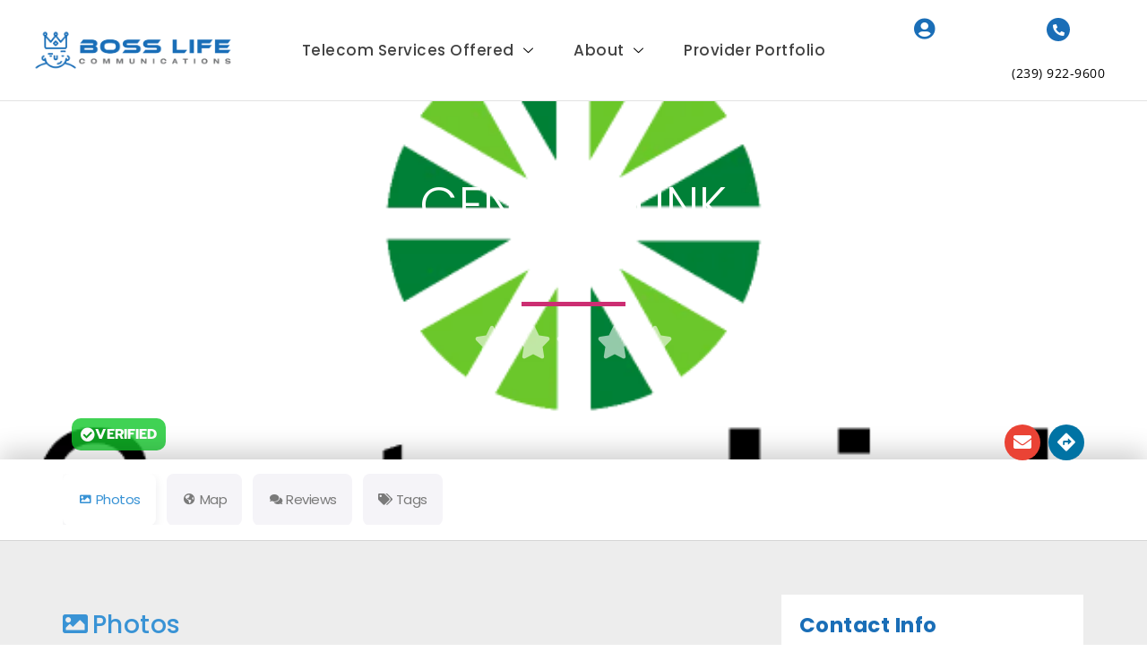

--- FILE ---
content_type: text/html; charset=UTF-8
request_url: https://bosslifecommunications.com/providers/centurylink/
body_size: 45026
content:
<!doctype html><html lang="en-US"><head><script data-no-optimize="1">var litespeed_docref=sessionStorage.getItem("litespeed_docref");litespeed_docref&&(Object.defineProperty(document,"referrer",{get:function(){return litespeed_docref}}),sessionStorage.removeItem("litespeed_docref"));</script> <meta charset="UTF-8"><meta name="viewport" content="width=device-width, initial-scale=1"><link rel="profile" href="https://gmpg.org/xfn/11"><meta name='robots' content='index, follow, max-image-preview:large, max-snippet:-1, max-video-preview:-1' /><title>CenturyLink - Boss Life Communications</title><link rel="canonical" href="https://bosslifecommunications.com/providers/centurylink/" /><meta property="og:locale" content="en_US" /><meta property="og:type" content="article" /><meta property="og:title" content="CenturyLink" /><meta property="og:url" content="https://bosslifecommunications.com/providers/centurylink/" /><meta property="og:site_name" content="Boss Life Communications" /><meta property="article:publisher" content="https://www.facebook.com/bosslifecommunications" /><meta property="article:modified_time" content="2023-04-22T04:34:58+00:00" /><meta property="og:image" content="https://bosslifecommunications.com/wp-content/uploads/2023/04/CenturyLink-Logo.png" /><meta property="og:image:width" content="600" /><meta property="og:image:height" content="600" /><meta property="og:image:type" content="image/png" /><meta name="twitter:card" content="summary_large_image" /><meta name="twitter:site" content="@bosslifecom" /> <script type="application/ld+json" class="yoast-schema-graph">{"@context":"https://schema.org","@graph":[{"@type":"WebPage","@id":"https://bosslifecommunications.com/providers/centurylink/","url":"https://bosslifecommunications.com/providers/centurylink/","name":"CenturyLink - Boss Life Communications","isPartOf":{"@id":"https://bosslifecommunications.com/#website"},"primaryImageOfPage":{"@id":"https://bosslifecommunications.com/providers/centurylink/#primaryimage"},"image":{"@id":"https://bosslifecommunications.com/providers/centurylink/#primaryimage"},"thumbnailUrl":"https://bosslifecommunications.com/wp-content/uploads/2023/04/CenturyLink-Logo.png","datePublished":"2023-04-21T20:06:38+00:00","dateModified":"2023-04-22T04:34:58+00:00","breadcrumb":{"@id":"https://bosslifecommunications.com/providers/centurylink/#breadcrumb"},"inLanguage":"en-US","potentialAction":[{"@type":"ReadAction","target":["https://bosslifecommunications.com/providers/centurylink/"]}]},{"@type":"ImageObject","inLanguage":"en-US","@id":"https://bosslifecommunications.com/providers/centurylink/#primaryimage","url":"https://bosslifecommunications.com/wp-content/uploads/2023/04/CenturyLink-Logo.png","contentUrl":"https://bosslifecommunications.com/wp-content/uploads/2023/04/CenturyLink-Logo.png","width":600,"height":600},{"@type":"BreadcrumbList","@id":"https://bosslifecommunications.com/providers/centurylink/#breadcrumb","itemListElement":[{"@type":"ListItem","position":1,"name":"Home","item":"https://bosslifecommunications.com/"},{"@type":"ListItem","position":2,"name":"Providers","item":"https://bosslifecommunications.com/providers/"},{"@type":"ListItem","position":3,"name":"United States","item":"https://bosslifecommunications.com/providers/united-states/"},{"@type":"ListItem","position":4,"name":"Florida","item":"https://bosslifecommunications.com/providers/united-states/florida/"},{"@type":"ListItem","position":5,"name":"Naples, Fort Myers","item":"https://bosslifecommunications.com/providers/united-states/florida/naples-fort-myers/"},{"@type":"ListItem","position":6,"name":"CenturyLink"}]},{"@type":"WebSite","@id":"https://bosslifecommunications.com/#website","url":"https://bosslifecommunications.com/","name":"Boss Life Communications","description":"The Boss In Communications","publisher":{"@id":"https://bosslifecommunications.com/#organization"},"potentialAction":[{"@type":"SearchAction","target":{"@type":"EntryPoint","urlTemplate":"https://bosslifecommunications.com/?s={search_term_string}"},"query-input":{"@type":"PropertyValueSpecification","valueRequired":true,"valueName":"search_term_string"}}],"inLanguage":"en-US"},{"@type":["Organization","Place"],"@id":"https://bosslifecommunications.com/#organization","name":"Boss Life Communications","url":"https://bosslifecommunications.com/","logo":{"@id":"https://bosslifecommunications.com/providers/centurylink/#local-main-organization-logo"},"image":{"@id":"https://bosslifecommunications.com/providers/centurylink/#local-main-organization-logo"},"sameAs":["https://www.facebook.com/bosslifecommunications","https://x.com/bosslifecom","https://www.instagram.com/bosslifecommunications/","https://www.linkedin.com/company/boss-life-communications","https://www.youtube.com/channel/UCUvumKyK6Hp57oEye20Unxw"],"telephone":[],"openingHoursSpecification":[{"@type":"OpeningHoursSpecification","dayOfWeek":["Sunday","Monday","Tuesday","Wednesday","Thursday","Friday","Saturday"],"opens":"09:00","closes":"17:00"}]},{"@type":"ImageObject","inLanguage":"en-US","@id":"https://bosslifecommunications.com/providers/centurylink/#local-main-organization-logo","url":"","contentUrl":"","caption":"Boss Life Communications"}]}</script> <link rel='dns-prefetch' href='//www.googletagmanager.com' /><link rel='dns-prefetch' href='//use.fontawesome.com' /><link rel="alternate" type="application/rss+xml" title="Boss Life Communications &raquo; Feed" href="https://bosslifecommunications.com/feed/" /><link rel="alternate" type="application/rss+xml" title="Boss Life Communications &raquo; Comments Feed" href="https://bosslifecommunications.com/comments/feed/" /><link rel="alternate" type="application/rss+xml" title="Boss Life Communications &raquo; CenturyLink Comments Feed" href="https://bosslifecommunications.com/providers/centurylink/feed/" /><style id="litespeed-ccss">ul{box-sizing:border-box}:root{--wp--preset--font-size--normal:16px;--wp--preset--font-size--huge:42px}.screen-reader-text{border:0;clip:rect(1px,1px,1px,1px);clip-path:inset(50%);height:1px;margin:-1px;overflow:hidden;padding:0;position:absolute;width:1px;word-wrap:normal!important}html :where(img[class*=wp-image-]){height:auto;max-width:100%}:root{--wp--preset--aspect-ratio--square:1;--wp--preset--aspect-ratio--4-3:4/3;--wp--preset--aspect-ratio--3-4:3/4;--wp--preset--aspect-ratio--3-2:3/2;--wp--preset--aspect-ratio--2-3:2/3;--wp--preset--aspect-ratio--16-9:16/9;--wp--preset--aspect-ratio--9-16:9/16;--wp--preset--color--black:#000000;--wp--preset--color--cyan-bluish-gray:#abb8c3;--wp--preset--color--white:#ffffff;--wp--preset--color--pale-pink:#f78da7;--wp--preset--color--vivid-red:#cf2e2e;--wp--preset--color--luminous-vivid-orange:#ff6900;--wp--preset--color--luminous-vivid-amber:#fcb900;--wp--preset--color--light-green-cyan:#7bdcb5;--wp--preset--color--vivid-green-cyan:#00d084;--wp--preset--color--pale-cyan-blue:#8ed1fc;--wp--preset--color--vivid-cyan-blue:#0693e3;--wp--preset--color--vivid-purple:#9b51e0;--wp--preset--gradient--vivid-cyan-blue-to-vivid-purple:linear-gradient(135deg,rgba(6,147,227,1) 0%,rgb(155,81,224) 100%);--wp--preset--gradient--light-green-cyan-to-vivid-green-cyan:linear-gradient(135deg,rgb(122,220,180) 0%,rgb(0,208,130) 100%);--wp--preset--gradient--luminous-vivid-amber-to-luminous-vivid-orange:linear-gradient(135deg,rgba(252,185,0,1) 0%,rgba(255,105,0,1) 100%);--wp--preset--gradient--luminous-vivid-orange-to-vivid-red:linear-gradient(135deg,rgba(255,105,0,1) 0%,rgb(207,46,46) 100%);--wp--preset--gradient--very-light-gray-to-cyan-bluish-gray:linear-gradient(135deg,rgb(238,238,238) 0%,rgb(169,184,195) 100%);--wp--preset--gradient--cool-to-warm-spectrum:linear-gradient(135deg,rgb(74,234,220) 0%,rgb(151,120,209) 20%,rgb(207,42,186) 40%,rgb(238,44,130) 60%,rgb(251,105,98) 80%,rgb(254,248,76) 100%);--wp--preset--gradient--blush-light-purple:linear-gradient(135deg,rgb(255,206,236) 0%,rgb(152,150,240) 100%);--wp--preset--gradient--blush-bordeaux:linear-gradient(135deg,rgb(254,205,165) 0%,rgb(254,45,45) 50%,rgb(107,0,62) 100%);--wp--preset--gradient--luminous-dusk:linear-gradient(135deg,rgb(255,203,112) 0%,rgb(199,81,192) 50%,rgb(65,88,208) 100%);--wp--preset--gradient--pale-ocean:linear-gradient(135deg,rgb(255,245,203) 0%,rgb(182,227,212) 50%,rgb(51,167,181) 100%);--wp--preset--gradient--electric-grass:linear-gradient(135deg,rgb(202,248,128) 0%,rgb(113,206,126) 100%);--wp--preset--gradient--midnight:linear-gradient(135deg,rgb(2,3,129) 0%,rgb(40,116,252) 100%);--wp--preset--font-size--small:13px;--wp--preset--font-size--medium:20px;--wp--preset--font-size--large:36px;--wp--preset--font-size--x-large:42px;--wp--preset--spacing--20:0.44rem;--wp--preset--spacing--30:0.67rem;--wp--preset--spacing--40:1rem;--wp--preset--spacing--50:1.5rem;--wp--preset--spacing--60:2.25rem;--wp--preset--spacing--70:3.38rem;--wp--preset--spacing--80:5.06rem;--wp--preset--shadow--natural:6px 6px 9px rgba(0, 0, 0, 0.2);--wp--preset--shadow--deep:12px 12px 50px rgba(0, 0, 0, 0.4);--wp--preset--shadow--sharp:6px 6px 0px rgba(0, 0, 0, 0.2);--wp--preset--shadow--outlined:6px 6px 0px -3px rgba(255, 255, 255, 1), 6px 6px rgba(0, 0, 0, 1);--wp--preset--shadow--crisp:6px 6px 0px rgba(0, 0, 0, 1)}:root{--wp--style--global--content-size:800px;--wp--style--global--wide-size:1200px}:where(body){margin:0}:root{--wp--style--block-gap:24px}body{padding-top:0;padding-right:0;padding-bottom:0;padding-left:0}a:where(:not(.wp-element-button)){text-decoration:underline}:root{--woocommerce:#720eec;--wc-green:#7ad03a;--wc-red:#a00;--wc-orange:#ffba00;--wc-blue:#2ea2cc;--wc-primary:#720eec;--wc-primary-text:#fcfbfe;--wc-secondary:#e9e6ed;--wc-secondary-text:#515151;--wc-highlight:#958e09;--wc-highligh-text:white;--wc-content-bg:#fff;--wc-subtext:#767676;--wc-form-border-color:rgba(32, 7, 7, 0.8);--wc-form-border-radius:4px;--wc-form-border-width:1px}@media only screen and (max-width:768px){:root{--woocommerce:#720eec;--wc-green:#7ad03a;--wc-red:#a00;--wc-orange:#ffba00;--wc-blue:#2ea2cc;--wc-primary:#720eec;--wc-primary-text:#fcfbfe;--wc-secondary:#e9e6ed;--wc-secondary-text:#515151;--wc-highlight:#958e09;--wc-highligh-text:white;--wc-content-bg:#fff;--wc-subtext:#767676;--wc-form-border-color:rgba(32, 7, 7, 0.8);--wc-form-border-radius:4px;--wc-form-border-width:1px}}:root{--woocommerce:#720eec;--wc-green:#7ad03a;--wc-red:#a00;--wc-orange:#ffba00;--wc-blue:#2ea2cc;--wc-primary:#720eec;--wc-primary-text:#fcfbfe;--wc-secondary:#e9e6ed;--wc-secondary-text:#515151;--wc-highlight:#958e09;--wc-highligh-text:white;--wc-content-bg:#fff;--wc-subtext:#767676;--wc-form-border-color:rgba(32, 7, 7, 0.8);--wc-form-border-radius:4px;--wc-form-border-width:1px}.screen-reader-text{clip:rect(1px,1px,1px,1px);height:1px;overflow:hidden;position:absolute!important;width:1px;word-wrap:normal!important}html{line-height:1.15;-webkit-text-size-adjust:100%}*,:after,:before{box-sizing:border-box}body{margin:0;font-family:-apple-system,BlinkMacSystemFont,Segoe UI,Roboto,Helvetica Neue,Arial,Noto Sans,sans-serif,Apple Color Emoji,Segoe UI Emoji,Segoe UI Symbol,Noto Color Emoji;font-size:1rem;font-weight:400;line-height:1.5;color:#333;background-color:#fff;-webkit-font-smoothing:antialiased;-moz-osx-font-smoothing:grayscale}h2,h3,h4{margin-block-start:.5rem;margin-block-end:1rem;font-family:inherit;font-weight:500;line-height:1.2;color:inherit}h2{font-size:2rem}h3{font-size:1.75rem}h4{font-size:1.5rem}p{margin-block-start:0;margin-block-end:.9rem}hr{box-sizing:content-box;height:0;overflow:visible}a{background-color:#fff0;text-decoration:none;color:#c36}a:not([href]):not([tabindex]){color:inherit;text-decoration:none}img{border-style:none;height:auto;max-width:100%}[hidden]{display:none}button,select{font-family:inherit;font-size:1rem;line-height:1.5;margin:0}select{width:100%;border:1px solid #666;border-radius:3px;padding:.5rem 1rem}button{overflow:visible}button,select{text-transform:none}[type=button],button{width:auto;-webkit-appearance:button}[type=button],button{display:inline-block;font-weight:400;color:#c36;text-align:center;white-space:nowrap;background-color:#fff0;border:1px solid #c36;padding:.5rem 1rem;font-size:1rem;border-radius:3px}::-webkit-file-upload-button{-webkit-appearance:button;font:inherit}select{display:block}li,ul{margin-block-start:0;margin-block-end:0;border:0;outline:0;font-size:100%;vertical-align:baseline;background:#fff0}.comments-area a{text-decoration:underline}.screen-reader-text{clip:rect(1px,1px,1px,1px);height:1px;overflow:hidden;position:absolute!important;width:1px;word-wrap:normal!important}.elementor-screen-only,.screen-reader-text{height:1px;margin:-1px;overflow:hidden;padding:0;position:absolute;top:-10000em;width:1px;clip:rect(0,0,0,0);border:0}.elementor *,.elementor :after,.elementor :before{box-sizing:border-box}.elementor a{box-shadow:none;text-decoration:none}.elementor hr{background-color:#fff0;margin:0}.elementor img{border:none;border-radius:0;box-shadow:none;height:auto;max-width:100%}.elementor .elementor-background-overlay{inset:0;position:absolute}.elementor-widget-wrap>.elementor-element.elementor-absolute{position:absolute}.elementor-widget-wrap .elementor-element.elementor-widget__width-auto,.elementor-widget-wrap .elementor-element.elementor-widget__width-initial{max-width:100%}@media (max-width:767px){.elementor-widget-wrap .elementor-element.elementor-widget-mobile__width-initial{max-width:100%}}.elementor-element{--flex-direction:initial;--flex-wrap:initial;--justify-content:initial;--align-items:initial;--align-content:initial;--gap:initial;--flex-basis:initial;--flex-grow:initial;--flex-shrink:initial;--order:initial;--align-self:initial;align-self:var(--align-self);flex-basis:var(--flex-basis);flex-grow:var(--flex-grow);flex-shrink:var(--flex-shrink);order:var(--order)}.elementor-element.elementor-absolute{z-index:1}.elementor-element:where(.e-con-full,.elementor-widget){align-content:var(--align-content);align-items:var(--align-items);flex-direction:var(--flex-direction);flex-wrap:var(--flex-wrap);gap:var(--row-gap) var(--column-gap);justify-content:var(--justify-content)}.elementor-align-center{text-align:center}.elementor-align-left{text-align:left}.elementor-align-left .elementor-button{width:auto}:root{--page-title-display:block}.elementor-section{position:relative}.elementor-section .elementor-container{display:flex;margin-left:auto;margin-right:auto;position:relative}@media (max-width:1024px){.elementor-section .elementor-container{flex-wrap:wrap}}.elementor-section.elementor-section-boxed>.elementor-container{max-width:1140px}.elementor-section.elementor-section-items-bottom>.elementor-container{align-items:flex-end}.elementor-widget-wrap{align-content:flex-start;flex-wrap:wrap;position:relative;width:100%}.elementor:not(.elementor-bc-flex-widget) .elementor-widget-wrap{display:flex}.elementor-widget-wrap>.elementor-element{width:100%}.elementor-widget{position:relative}.elementor-widget:not(:last-child){margin-bottom:var(--kit-widget-spacing,20px)}.elementor-widget:not(:last-child).elementor-absolute,.elementor-widget:not(:last-child).elementor-widget__width-auto{margin-bottom:0}.elementor-column{display:flex;min-height:1px;position:relative}.elementor-column-gap-default>.elementor-column>.elementor-element-populated{padding:10px}@media (min-width:768px){.elementor-column.elementor-col-25{width:25%}.elementor-column.elementor-col-50{width:50%}.elementor-column.elementor-col-100{width:100%}}@media (max-width:767px){.elementor-column{width:100%}}.elementor-grid{display:grid;grid-column-gap:var(--grid-column-gap);grid-row-gap:var(--grid-row-gap)}.elementor-grid .elementor-grid-item{min-width:0}.elementor-grid-0 .elementor-grid{display:inline-block;margin-bottom:calc(-1*var(--grid-row-gap));width:100%;word-spacing:var(--grid-column-gap)}.elementor-grid-0 .elementor-grid .elementor-grid-item{display:inline-block;margin-bottom:var(--grid-row-gap);word-break:break-word}@media (prefers-reduced-motion:no-preference){html{scroll-behavior:smooth}}.elementor-heading-title{line-height:1;margin:0;padding:0}.elementor-button{background-color:#69727d;border-radius:3px;color:#fff;display:inline-block;font-size:15px;line-height:1;padding:12px 24px;fill:#fff;text-align:center}.elementor-button:visited{color:#fff}.elementor-button-content-wrapper{display:flex;flex-direction:row;gap:5px;justify-content:center}.elementor-button-icon{align-items:center;display:flex}.elementor-button-text{display:inline-block}.elementor-button span{text-decoration:inherit}.elementor-view-stacked .elementor-icon{background-color:#69727d;color:#fff;padding:.5em;fill:#fff}.elementor-icon{color:#69727d;display:inline-block;font-size:50px;line-height:1;text-align:center}.elementor-icon i{display:block;height:1em;position:relative;width:1em}.elementor-icon i:before{left:50%;position:absolute;transform:translateX(-50%)}.elementor-shape-circle .elementor-icon{border-radius:50%}@media (max-width:767px){.elementor .elementor-hidden-mobile{display:none}}@media (min-width:768px) and (max-width:1024px){.elementor .elementor-hidden-tablet{display:none}}@media (min-width:1025px) and (max-width:99999px){.elementor .elementor-hidden-desktop{display:none}}.elementor-4856 .elementor-element.elementor-element-4617f8b3:not(.elementor-motion-effects-element-type-background){background-image:url(https://bosslifecommunications.com/wp-content/uploads/2023/04/CenturyLink-Logo.png)}.elementor-kit-4662{--e-global-color-primary:#1A6EB7;--e-global-color-secondary:#000000;--e-global-color-text:#424242;--e-global-color-accent:#FFFFFF;--e-global-color-5254fcc:#B772FD;--e-global-color-c65a16e:#2963FF;--e-global-color-1e21d0b:#6132F1;--e-global-color-ff1a31f:#42424226;--e-global-color-78746ff:#D7D7D9;--e-global-color-1163ab9:#F8F9FA;--e-global-color-49baa71:#E3E3E3;--e-global-typography-primary-font-family:"Prompt";--e-global-typography-primary-font-size:95px;--e-global-typography-primary-font-weight:800;--e-global-typography-primary-text-transform:capitalize;--e-global-typography-primary-line-height:1.2em;--e-global-typography-primary-letter-spacing:-1px;--e-global-typography-secondary-font-family:"Poppins";--e-global-typography-secondary-font-size:35px;--e-global-typography-secondary-font-weight:600;--e-global-typography-secondary-line-height:1.2em;--e-global-typography-secondary-letter-spacing:0.5px;--e-global-typography-text-font-family:"Poppins";--e-global-typography-text-font-size:15px;--e-global-typography-text-font-weight:300;--e-global-typography-text-text-transform:none;--e-global-typography-text-line-height:2em;--e-global-typography-text-letter-spacing:-0.5px;--e-global-typography-accent-font-family:"Prompt";--e-global-typography-accent-font-size:14px;--e-global-typography-accent-font-weight:500;--e-global-typography-accent-text-transform:uppercase;--e-global-typography-accent-letter-spacing:3px;--e-global-typography-accent-word-spacing:0.2em;--e-global-typography-e6f363f-font-family:"Poppins";--e-global-typography-e6f363f-font-size:26px;--e-global-typography-e6f363f-font-weight:700;--e-global-typography-e6f363f-text-transform:capitalize;--e-global-typography-e6f363f-line-height:1.3em;--e-global-typography-e6f363f-letter-spacing:0px;--e-global-typography-6dec1cc-font-family:"Poppins";--e-global-typography-6dec1cc-font-size:23px;--e-global-typography-6dec1cc-font-weight:700;--e-global-typography-6dec1cc-text-transform:none;--e-global-typography-6dec1cc-line-height:1.3em;--e-global-typography-6dec1cc-letter-spacing:0.5px;--e-global-typography-5840fee-font-family:"Poppins";--e-global-typography-5840fee-font-size:18px;--e-global-typography-5840fee-font-weight:600;--e-global-typography-5840fee-text-transform:none;--e-global-typography-5840fee-line-height:1.2em;--e-global-typography-5840fee-letter-spacing:0.5px;--e-global-typography-21dcc2f-font-family:"Prompt";--e-global-typography-21dcc2f-font-size:13px;--e-global-typography-21dcc2f-font-weight:400;--e-global-typography-21dcc2f-text-transform:none;--e-global-typography-21dcc2f-line-height:1.5em;--e-global-typography-21dcc2f-letter-spacing:0px;--e-global-typography-6bdfb5b-font-family:"Open Sans";--e-global-typography-6bdfb5b-font-size:14px;--e-global-typography-6bdfb5b-font-weight:400;--e-global-typography-6bdfb5b-text-transform:capitalize;--e-global-typography-6bdfb5b-line-height:1.5em;--e-global-typography-6bdfb5b-letter-spacing:0.5px;--e-global-typography-f4734e2-font-family:"Poppins";--e-global-typography-f4734e2-font-size:17px;--e-global-typography-f4734e2-font-weight:500;--e-global-typography-f4734e2-letter-spacing:0.5px;--e-global-typography-ae770e6-font-family:"Poppins";--e-global-typography-ae770e6-font-size:12px;--e-global-typography-ae770e6-font-weight:400;--e-global-typography-ae770e6-letter-spacing:0.7px;--e-global-typography-e1f1a99-font-family:"Prompt";--e-global-typography-e1f1a99-font-size:15px;--e-global-typography-e1f1a99-font-weight:400;--e-global-typography-e1f1a99-text-transform:uppercase;--e-global-typography-e1f1a99-letter-spacing:1px;--e-global-typography-606f995-font-family:"Poppins";--e-global-typography-606f995-font-size:17px;--e-global-typography-606f995-font-weight:500;--e-global-typography-606f995-text-transform:none;--e-global-typography-606f995-line-height:2em;--e-global-typography-606f995-letter-spacing:-0.5px;--e-global-typography-0383bd8-font-family:"Poppins";--e-global-typography-0383bd8-font-size:18px;--e-global-typography-0383bd8-font-weight:300;--e-global-typography-0383bd8-text-transform:none;--e-global-typography-0383bd8-line-height:2em;--e-global-typography-0383bd8-letter-spacing:-0.5px;--e-global-typography-c45fdf5-font-family:"Poppins";--e-global-typography-c45fdf5-font-size:22px;--e-global-typography-c45fdf5-font-weight:600;--e-global-typography-c45fdf5-text-transform:none;--e-global-typography-c45fdf5-line-height:1.2em;--e-global-typography-c45fdf5-letter-spacing:0.5px;--e-global-typography-88aae9b-font-family:"Prompt";--e-global-typography-88aae9b-font-size:50px;--e-global-typography-88aae9b-font-weight:800;--e-global-typography-88aae9b-text-transform:capitalize;--e-global-typography-88aae9b-line-height:1.2em;--e-global-typography-88aae9b-letter-spacing:-1px;color:var(--e-global-color-primary);font-family:var(--e-global-typography-text-font-family),Sans-serif;font-size:var(--e-global-typography-text-font-size);font-weight:var(--e-global-typography-text-font-weight);text-transform:var(--e-global-typography-text-text-transform);line-height:var(--e-global-typography-text-line-height);letter-spacing:var(--e-global-typography-text-letter-spacing)}.elementor-kit-4662 button,.elementor-kit-4662 .elementor-button{background-color:var(--e-global-color-c65a16e);font-family:var(--e-global-typography-accent-font-family),Sans-serif;font-size:var(--e-global-typography-accent-font-size);font-weight:var(--e-global-typography-accent-font-weight);text-transform:var(--e-global-typography-accent-text-transform);letter-spacing:var(--e-global-typography-accent-letter-spacing);word-spacing:var(--e-global-typography-accent-word-spacing);color:var(--e-global-color-accent);border-radius:10px 10px 10px 10px;padding:15px 35px 15px 35px}.elementor-kit-4662 a{color:var(--e-global-color-secondary)}.elementor-kit-4662 h2{color:var(--e-global-color-primary);font-family:var(--e-global-typography-secondary-font-family),Sans-serif;font-size:var(--e-global-typography-secondary-font-size);font-weight:var(--e-global-typography-secondary-font-weight);line-height:var(--e-global-typography-secondary-line-height);letter-spacing:var(--e-global-typography-secondary-letter-spacing)}.elementor-kit-4662 h3{color:var(--e-global-color-primary);font-family:var(--e-global-typography-e6f363f-font-family),Sans-serif;font-size:var(--e-global-typography-e6f363f-font-size);font-weight:var(--e-global-typography-e6f363f-font-weight);text-transform:var(--e-global-typography-e6f363f-text-transform);line-height:var(--e-global-typography-e6f363f-line-height);letter-spacing:var(--e-global-typography-e6f363f-letter-spacing)}.elementor-kit-4662 h4{color:var(--e-global-color-primary);font-family:var(--e-global-typography-6dec1cc-font-family),Sans-serif;font-size:var(--e-global-typography-6dec1cc-font-size);font-weight:var(--e-global-typography-6dec1cc-font-weight);text-transform:var(--e-global-typography-6dec1cc-text-transform);line-height:var(--e-global-typography-6dec1cc-line-height);letter-spacing:var(--e-global-typography-6dec1cc-letter-spacing);word-spacing:var(--e-global-typography-6dec1cc-word-spacing)}.elementor-section.elementor-section-boxed>.elementor-container{max-width:1140px}.elementor-widget:not(:last-child){margin-block-end:20px}.elementor-element{--widgets-spacing:20px 20px;--widgets-spacing-row:20px;--widgets-spacing-column:20px}@media (max-width:1024px){.elementor-kit-4662{--e-global-typography-primary-font-size:50px;--e-global-typography-secondary-font-size:30px;--e-global-typography-text-font-size:15px;--e-global-typography-accent-font-size:13px;--e-global-typography-e6f363f-font-size:28px;--e-global-typography-6dec1cc-font-size:19px;--e-global-typography-5840fee-font-size:19px;--e-global-typography-21dcc2f-font-size:13px;--e-global-typography-6bdfb5b-font-size:15px;--e-global-typography-f4734e2-font-size:17px;--e-global-typography-e1f1a99-font-size:15px;--e-global-typography-606f995-font-size:16px;--e-global-typography-0383bd8-font-size:15px;--e-global-typography-c45fdf5-font-size:19px;--e-global-typography-88aae9b-font-size:50px;font-size:var(--e-global-typography-text-font-size);line-height:var(--e-global-typography-text-line-height);letter-spacing:var(--e-global-typography-text-letter-spacing)}.elementor-kit-4662 h2{font-size:var(--e-global-typography-secondary-font-size);line-height:var(--e-global-typography-secondary-line-height);letter-spacing:var(--e-global-typography-secondary-letter-spacing)}.elementor-kit-4662 h3{font-size:var(--e-global-typography-e6f363f-font-size);line-height:var(--e-global-typography-e6f363f-line-height);letter-spacing:var(--e-global-typography-e6f363f-letter-spacing)}.elementor-kit-4662 h4{font-size:var(--e-global-typography-6dec1cc-font-size);line-height:var(--e-global-typography-6dec1cc-line-height);letter-spacing:var(--e-global-typography-6dec1cc-letter-spacing);word-spacing:var(--e-global-typography-6dec1cc-word-spacing)}.elementor-kit-4662 button,.elementor-kit-4662 .elementor-button{font-size:var(--e-global-typography-accent-font-size);letter-spacing:var(--e-global-typography-accent-letter-spacing);word-spacing:var(--e-global-typography-accent-word-spacing)}.elementor-section.elementor-section-boxed>.elementor-container{max-width:1024px}}@media (max-width:767px){.elementor-kit-4662{--e-global-typography-primary-font-size:35px;--e-global-typography-secondary-font-size:30px;--e-global-typography-text-font-size:14px;--e-global-typography-accent-font-size:12px;--e-global-typography-e6f363f-font-size:24px;--e-global-typography-6dec1cc-font-size:19px;--e-global-typography-5840fee-font-size:19px;--e-global-typography-21dcc2f-font-size:13px;--e-global-typography-6bdfb5b-font-size:14px;--e-global-typography-f4734e2-font-size:17px;--e-global-typography-e1f1a99-font-size:14px;--e-global-typography-606f995-font-size:15px;--e-global-typography-0383bd8-font-size:14px;--e-global-typography-c45fdf5-font-size:19px;--e-global-typography-88aae9b-font-size:30px;font-size:var(--e-global-typography-text-font-size);line-height:var(--e-global-typography-text-line-height);letter-spacing:var(--e-global-typography-text-letter-spacing)}.elementor-kit-4662 h2{font-size:var(--e-global-typography-secondary-font-size);line-height:var(--e-global-typography-secondary-line-height);letter-spacing:var(--e-global-typography-secondary-letter-spacing)}.elementor-kit-4662 h3{font-size:var(--e-global-typography-e6f363f-font-size);line-height:var(--e-global-typography-e6f363f-line-height);letter-spacing:var(--e-global-typography-e6f363f-letter-spacing)}.elementor-kit-4662 h4{font-size:var(--e-global-typography-6dec1cc-font-size);line-height:var(--e-global-typography-6dec1cc-line-height);letter-spacing:var(--e-global-typography-6dec1cc-letter-spacing);word-spacing:var(--e-global-typography-6dec1cc-word-spacing)}.elementor-kit-4662 button,.elementor-kit-4662 .elementor-button{font-size:var(--e-global-typography-accent-font-size);letter-spacing:var(--e-global-typography-accent-letter-spacing);word-spacing:var(--e-global-typography-accent-word-spacing)}.elementor-section.elementor-section-boxed>.elementor-container{max-width:767px}}.elementor-widget-image{text-align:center}.elementor-widget-image a{display:inline-block}.elementor-widget-image img{display:inline-block;vertical-align:middle}.elementor-widget-icon-box .elementor-icon-box-wrapper{display:block;text-align:center}.elementor-widget-icon-box .elementor-icon-box-icon{margin-bottom:var(--icon-box-icon-margin,15px);margin-left:auto;margin-right:auto}@media (min-width:768px){.elementor-widget-icon-box.elementor-vertical-align-bottom .elementor-icon-box-wrapper{align-items:flex-end}}.elementor-widget-icon-box.elementor-position-left .elementor-icon-box-wrapper{display:flex}.elementor-widget-icon-box.elementor-position-left .elementor-icon-box-icon{display:inline-flex;flex:0 0 auto}.elementor-widget-icon-box.elementor-position-left .elementor-icon-box-wrapper{flex-direction:row;text-align:start}.elementor-widget-icon-box.elementor-position-left .elementor-icon-box-icon{margin-bottom:unset;margin-left:0;margin-right:var(--icon-box-icon-margin,15px)}.elementor-widget-icon-box.elementor-position-top .elementor-icon-box-wrapper{display:block;flex-direction:unset;text-align:center}.elementor-widget-icon-box.elementor-position-top .elementor-icon-box-icon{margin-bottom:var(--icon-box-icon-margin,15px);margin-left:auto;margin-right:auto}@media (max-width:767px){.elementor-widget-icon-box.elementor-mobile-position-top .elementor-icon-box-wrapper{display:block;flex-direction:unset;text-align:center}.elementor-widget-icon-box.elementor-mobile-position-top .elementor-icon-box-icon{margin-bottom:var(--icon-box-icon-margin,15px);margin-left:auto;margin-right:auto}.elementor-widget-icon-box.elementor-position-left .elementor-icon-box-icon{display:block;flex:unset}}.elementor-widget-icon-box .elementor-icon-box-title a{color:inherit}.elementor-widget-icon-box .elementor-icon-box-content{flex-grow:1}.elementor-widget-heading .elementor-heading-title[class*=elementor-size-]>a{color:inherit;font-size:inherit;line-height:inherit}.elementor-widget-heading .elementor-heading-title.elementor-size-large{font-size:29px}.elementor-widget-social-icons.elementor-grid-0 .elementor-widget-container{font-size:0;line-height:1}.elementor-widget-social-icons .elementor-grid{grid-column-gap:var(--grid-column-gap,5px);grid-row-gap:var(--grid-row-gap,5px);grid-template-columns:var(--grid-template-columns);justify-content:var(--justify-content,center);justify-items:var(--justify-content,center)}.elementor-icon.elementor-social-icon{font-size:var(--icon-size,25px);height:calc(var(--icon-size, 25px) + 2*var(--icon-padding, .5em));line-height:var(--icon-size,25px);width:calc(var(--icon-size, 25px) + 2*var(--icon-padding, .5em))}.elementor-social-icon{--e-social-icon-icon-color:#fff;align-items:center;background-color:#69727d;display:inline-flex;justify-content:center;text-align:center}.elementor-social-icon i{color:var(--e-social-icon-icon-color)}.elementor-social-icon:last-child{margin:0}.elementor-social-icon-envelope{background-color:#ea4335}.elementor-social-icon-facebook-f{background-color:#3b5998}.elementor-social-icon-link{background-color:#818a91}.elementor-social-icon-twitter{background-color:#1da1f2}.elementor-widget-divider{--divider-border-style:none;--divider-border-width:1px;--divider-color:#0c0d0e;--divider-icon-size:20px;--divider-element-spacing:10px;--divider-pattern-height:24px;--divider-pattern-size:20px;--divider-pattern-url:none;--divider-pattern-repeat:repeat-x}.elementor-widget-divider .elementor-divider{display:flex}.elementor-widget-divider .elementor-divider-separator{direction:ltr;display:flex;margin:0}.elementor-widget-divider:not(.elementor-widget-divider--view-line_text):not(.elementor-widget-divider--view-line_icon) .elementor-divider-separator{border-block-start:var(--divider-border-width) var(--divider-border-style) var(--divider-color)}.elementor-widget .elementor-icon-list-items{list-style-type:none;margin:0;padding:0}.elementor-widget .elementor-icon-list-item{margin:0;padding:0;position:relative}.elementor-widget .elementor-icon-list-item:after{bottom:0;position:absolute;width:100%}.elementor-widget .elementor-icon-list-item{align-items:var(--icon-vertical-align,center);display:flex;font-size:inherit}.elementor-widget .elementor-icon-list-icon+.elementor-icon-list-text{align-self:center;padding-inline-start:5px}.elementor-widget .elementor-icon-list-icon{display:flex;position:relative;top:var(--icon-vertical-offset,initial)}.elementor-widget .elementor-icon-list-icon i{font-size:var(--e-icon-list-icon-size);width:1.25em}.elementor-widget.elementor-widget-icon-list .elementor-icon-list-icon{text-align:var(--e-icon-list-icon-align)}.elementor-widget.elementor-align-center .elementor-icon-list-item{justify-content:center}.elementor-widget.elementor-align-center .elementor-icon-list-item:after{margin:auto}.elementor-widget:not(.elementor-align-right) .elementor-icon-list-item:after{left:0}.elementor-widget:not(.elementor-align-left) .elementor-icon-list-item:after{right:0}@media (min-width:-1){.elementor-widget:not(.elementor-widescreen-align-right) .elementor-icon-list-item:after{left:0}.elementor-widget:not(.elementor-widescreen-align-left) .elementor-icon-list-item:after{right:0}}@media (max-width:-1){.elementor-widget:not(.elementor-laptop-align-right) .elementor-icon-list-item:after{left:0}.elementor-widget:not(.elementor-laptop-align-left) .elementor-icon-list-item:after{right:0}.elementor-widget:not(.elementor-tablet_extra-align-right) .elementor-icon-list-item:after{left:0}.elementor-widget:not(.elementor-tablet_extra-align-left) .elementor-icon-list-item:after{right:0}}@media (max-width:1024px){.elementor-widget:not(.elementor-tablet-align-right) .elementor-icon-list-item:after{left:0}.elementor-widget:not(.elementor-tablet-align-left) .elementor-icon-list-item:after{right:0}}@media (max-width:-1){.elementor-widget:not(.elementor-mobile_extra-align-right) .elementor-icon-list-item:after{left:0}.elementor-widget:not(.elementor-mobile_extra-align-left) .elementor-icon-list-item:after{right:0}}@media (max-width:767px){.elementor-widget:not(.elementor-mobile-align-right) .elementor-icon-list-item:after{left:0}.elementor-widget:not(.elementor-mobile-align-left) .elementor-icon-list-item:after{right:0}}.elementor .elementor-element ul.elementor-icon-list-items{padding:0}:root{--swiper-theme-color:#007aff}:root{--swiper-navigation-size:44px}.elementor-element{--swiper-theme-color:#000;--swiper-navigation-size:44px;--swiper-pagination-bullet-size:6px;--swiper-pagination-bullet-horizontal-gap:6px}.elementor-star-rating{color:#ccd6df;display:inline-block;font-family:eicons}.elementor-star-rating i{display:inline-block;font-style:normal;position:relative}.elementor-star-rating i:before{color:#f0ad4e;content:"";display:block;font-family:inherit;font-size:inherit;left:0;overflow:hidden;position:absolute;top:0}.elementor-star-rating .elementor-star-empty:before{content:none}.elementor-star-rating__wrapper{align-items:center;display:flex}.elementor-star-rating--align-center .elementor-star-rating__wrapper{justify-content:center;text-align:center}.elementor-icon-list-items .elementor-icon-list-item .elementor-icon-list-text{display:inline-block}[class^=eicon]{display:inline-block;font-family:eicons;font-size:inherit;font-weight:400;font-style:normal;font-variant:normal;line-height:1;text-rendering:auto;-webkit-font-smoothing:antialiased;-moz-osx-font-smoothing:grayscale}.eicon-edit:before{content:""}.elementor-location-header:before{clear:both;content:"";display:table}.elementor-4653 .elementor-element.elementor-element-d37c387>.elementor-container{max-width:1440px}.elementor-4653 .elementor-element.elementor-element-d37c387{border-style:solid;border-width:0 0 1px 0;border-color:var(--e-global-color-ff1a31f);margin-top:0%;margin-bottom:0%}.elementor-4653 .elementor-element.elementor-element-16dbc90d.elementor-column.elementor-element[data-element_type="column"]>.elementor-widget-wrap.elementor-element-populated{align-content:center;align-items:center}.elementor-4653 .elementor-element.elementor-element-737d9e11{width:var(--container-widget-width,99.828%);max-width:99.828%;--container-widget-width:99.828%;--container-widget-flex-grow:0;text-align:center}.elementor-4653 .elementor-element.elementor-element-737d9e11 img{width:82%}.elementor-4653 .elementor-element.elementor-element-4fe6f7cc.elementor-column.elementor-element[data-element_type="column"]>.elementor-widget-wrap.elementor-element-populated{align-content:center;align-items:center}.elementor-4653 .elementor-element.elementor-element-6f6e65d .ekit_navSidebar-button{color:#333;box-shadow:0 0 10px 0 rgb(0 0 0/.5);border-radius:25% 25% 25% 25%}.elementor-4653 .elementor-element.elementor-element-6f6e65d .ekit_navSidebar-button i{font-size:20px}.elementor-4653 .elementor-element.elementor-element-6f6e65d .ekit_navSidebar-button{padding:4px 7px 5px 7px}.elementor-4653 .elementor-element.elementor-element-6f6e65d .ekit_close-side-widget{color:#333;border-radius:50% 50% 50% 50%;padding:4px 7px 5px 7px}.elementor-4653 .elementor-element.elementor-element-6f6e65d .ekit_close-side-widget i{font-size:20px}.elementor-4653 .elementor-element.elementor-element-7e74b554 .elementskit-navbar-nav .elementskit-submenu-panel>li>a{background-color:var(--e-global-color-accent);font-family:var(--e-global-typography-6bdfb5b-font-family),Sans-serif;font-size:var(--e-global-typography-6bdfb5b-font-size);font-weight:var(--e-global-typography-6bdfb5b-font-weight);text-transform:var(--e-global-typography-6bdfb5b-text-transform);line-height:var(--e-global-typography-6bdfb5b-line-height);letter-spacing:var(--e-global-typography-6bdfb5b-letter-spacing);padding:10px 5px 10px 15px;color:#000;border-style:double;border-width:5px 5px 5px 5px;border-color:var(--e-global-color-primary)}.elementor-4653 .elementor-element.elementor-element-7e74b554 .elementskit-menu-close{background-color:var(--e-global-color-primary);color:var(--e-global-color-accent)}.elementor-4653 .elementor-element.elementor-element-7e74b554 .elementskit-menu-container{height:80px;border-radius:0 0 0 0}.elementor-4653 .elementor-element.elementor-element-7e74b554 .elementskit-nav-identity-panel{padding:0 0 0 0}.elementor-4653 .elementor-element.elementor-element-7e74b554 .elementskit-navbar-nav>li>a{font-family:var(--e-global-typography-f4734e2-font-family),Sans-serif;font-size:var(--e-global-typography-f4734e2-font-size);font-weight:var(--e-global-typography-f4734e2-font-weight);line-height:var(--e-global-typography-f4734e2-line-height);letter-spacing:var(--e-global-typography-f4734e2-letter-spacing);color:var(--e-global-color-text);padding:0 20px 0 20px}.elementor-4653 .elementor-element.elementor-element-7e74b554 .elementskit-navbar-nav>li>a .elementskit-submenu-indicator{color:var(--e-global-color-secondary);fill:var(--e-global-color-secondary)}.elementor-4653 .elementor-element.elementor-element-7e74b554 .elementskit-navbar-nav-default .elementskit-dropdown-has>a .elementskit-submenu-indicator{margin:0 0 0 10px}.elementor-4653 .elementor-element.elementor-element-7e74b554 .elementskit-submenu-panel{padding:10px 0 0 0}.elementor-4653 .elementor-element.elementor-element-7e74b554 .elementskit-navbar-nav .elementskit-submenu-panel{border-style:solid;border-width:0 0 0 0;border-color:var(--e-global-color-c65a16e);border-radius:10px 10px 10px 10px;min-width:220px;box-shadow:0 15px 20px 0 rgba(60.750000000000014,60.750000000000014,60.750000000000014,.11)}.elementor-4653 .elementor-element.elementor-element-7e74b554 .elementskit-menu-hamburger{float:right;border-style:solid;border-color:var(--e-global-color-accent)}.elementor-4653 .elementor-element.elementor-element-7feb32fd.elementor-column.elementor-element[data-element_type="column"]>.elementor-widget-wrap.elementor-element-populated{align-content:center;align-items:center}.elementor-4653 .elementor-element.elementor-element-402d92 .elementor-icon-box-wrapper{text-align:center}.elementor-4653 .elementor-element.elementor-element-402d92{--icon-box-icon-margin:14px}.elementor-4653 .elementor-element.elementor-element-402d92.elementor-view-default .elementor-icon{fill:var(--e-global-color-primary);color:var(--e-global-color-primary);border-color:var(--e-global-color-primary)}.elementor-4653 .elementor-element.elementor-element-402d92 .elementor-icon{font-size:24px}.elementor-4653 .elementor-element.elementor-element-4bb8b378{width:var(--container-widget-width,108.17%);max-width:108.17%;--container-widget-width:108.17%;--container-widget-flex-grow:0;--icon-box-icon-margin:15px}.elementor-4653 .elementor-element.elementor-element-4bb8b378 .elementor-icon-box-wrapper{text-align:center}.elementor-4653 .elementor-element.elementor-element-4bb8b378 .elementor-icon-box-title{margin-bottom:0;color:var(--e-global-color-secondary)}.elementor-4653 .elementor-element.elementor-element-4bb8b378.elementor-view-stacked .elementor-icon{background-color:var(--e-global-color-primary);fill:var(--e-global-color-accent);color:var(--e-global-color-accent)}.elementor-4653 .elementor-element.elementor-element-4bb8b378 .elementor-icon{font-size:13px}.elementor-4653 .elementor-element.elementor-element-4bb8b378 .elementor-icon-box-title,.elementor-4653 .elementor-element.elementor-element-4bb8b378 .elementor-icon-box-title a{font-family:var(--e-global-typography-6bdfb5b-font-family),Sans-serif;font-size:var(--e-global-typography-6bdfb5b-font-size);font-weight:var(--e-global-typography-6bdfb5b-font-weight);text-transform:var(--e-global-typography-6bdfb5b-text-transform);line-height:var(--e-global-typography-6bdfb5b-line-height);letter-spacing:var(--e-global-typography-6bdfb5b-letter-spacing)}@media (max-width:1024px){.elementor-4653 .elementor-element.elementor-element-737d9e11 img{width:90%}.elementor-4653 .elementor-element.elementor-element-4fe6f7cc.elementor-column.elementor-element[data-element_type="column"]>.elementor-widget-wrap.elementor-element-populated{align-content:center;align-items:center}.elementor-4653 .elementor-element.elementor-element-6f6e65d .ekit_navSidebar-button{color:var(--e-global-color-accent);background-color:var(--e-global-color-primary)}.elementor-4653 .elementor-element.elementor-element-6f6e65d .ekit_navSidebar-button i{font-size:32px}.elementor-4653 .elementor-element.elementor-element-6f6e65d .ekit-offcanvas-toggle-wraper{text-align:right}.elementor-4653 .elementor-element.elementor-element-7e74b554 .elementskit-nav-identity-panel{padding:10px 0 10px 0}.elementor-4653 .elementor-element.elementor-element-7e74b554 .elementskit-menu-container{max-width:350px;border-radius:0 0 0 0}.elementor-4653 .elementor-element.elementor-element-7e74b554 .elementskit-navbar-nav>li>a{font-size:var(--e-global-typography-f4734e2-font-size);line-height:var(--e-global-typography-f4734e2-line-height);letter-spacing:var(--e-global-typography-f4734e2-letter-spacing);color:#000;padding:10px 15px 10px 15px}.elementor-4653 .elementor-element.elementor-element-7e74b554 .elementskit-navbar-nav .elementskit-submenu-panel>li>a{font-size:var(--e-global-typography-6bdfb5b-font-size);line-height:var(--e-global-typography-6bdfb5b-line-height);letter-spacing:var(--e-global-typography-6bdfb5b-letter-spacing);padding:15px 15px 15px 15px}.elementor-4653 .elementor-element.elementor-element-7e74b554 .elementskit-navbar-nav .elementskit-submenu-panel{border-radius:0 0 0 0}.elementor-4653 .elementor-element.elementor-element-7e74b554 .elementskit-menu-hamburger{padding:8px 8px 8px 8px;width:51px;border-radius:3px}.elementor-4653 .elementor-element.elementor-element-7e74b554 .elementskit-menu-hamburger>.ekit-menu-icon{font-size:25px}.elementor-4653 .elementor-element.elementor-element-7e74b554 .elementskit-menu-close{padding:8px 8px 8px 8px;margin:12px 12px 12px 12px;width:45px;border-radius:3px}.elementor-4653 .elementor-element.elementor-element-7e74b554 .elementskit-nav-logo>img{max-width:160px;max-height:60px}.elementor-4653 .elementor-element.elementor-element-7e74b554 .elementskit-nav-logo{margin:5px 0 5px 0;padding:5px 5px 5px 5px}.elementor-4653 .elementor-element.elementor-element-7feb32fd.elementor-column>.elementor-widget-wrap{justify-content:center}.elementor-4653 .elementor-element.elementor-element-7feb32fd>.elementor-element-populated{text-align:center}.elementor-4653 .elementor-element.elementor-element-402d92 .elementor-icon-box-wrapper{text-align:left}.elementor-4653 .elementor-element.elementor-element-4bb8b378 .elementor-icon-box-wrapper{text-align:justify}.elementor-4653 .elementor-element.elementor-element-4bb8b378 .elementor-icon-box-title,.elementor-4653 .elementor-element.elementor-element-4bb8b378 .elementor-icon-box-title a{font-size:var(--e-global-typography-6bdfb5b-font-size);line-height:var(--e-global-typography-6bdfb5b-line-height);letter-spacing:var(--e-global-typography-6bdfb5b-letter-spacing)}}@media (min-width:768px){.elementor-4653 .elementor-element.elementor-element-16dbc90d{width:23.261%}.elementor-4653 .elementor-element.elementor-element-4fe6f7cc{width:51.739%}.elementor-4653 .elementor-element.elementor-element-7ea86a98{width:40.871%}.elementor-4653 .elementor-element.elementor-element-45c6b3fd{width:59.129%}}@media (max-width:1024px) and (min-width:768px){.elementor-4653 .elementor-element.elementor-element-16dbc90d{width:75%}.elementor-4653 .elementor-element.elementor-element-4fe6f7cc{width:25%}.elementor-4653 .elementor-element.elementor-element-7feb32fd{width:100%}.elementor-4653 .elementor-element.elementor-element-7ea86a98{width:50%}.elementor-4653 .elementor-element.elementor-element-45c6b3fd{width:50%}}@media (max-width:767px){.elementor-4653 .elementor-element.elementor-element-d37c387{padding:1em 0em 1em 0em}.elementor-4653 .elementor-element.elementor-element-16dbc90d{width:75%}.elementor-4653 .elementor-element.elementor-element-737d9e11{width:var(--container-widget-width,251.4px);max-width:251.4px;--container-widget-width:251.4px;--container-widget-flex-grow:0;align-self:center}.elementor-4653 .elementor-element.elementor-element-4fe6f7cc{width:25%}.elementor-4653 .elementor-element.elementor-element-4fe6f7cc>.elementor-element-populated{text-align:center}.elementor-4653 .elementor-element.elementor-element-6f6e65d .ekit_navSidebar-button{color:var(--e-global-color-accent);background-color:var(--e-global-color-primary)}.elementor-4653 .elementor-element.elementor-element-6f6e65d .ekit_navSidebar-button i{font-size:35px}.elementor-4653 .elementor-element.elementor-element-6f6e65d .ekit-offcanvas-toggle-wraper{text-align:center}.elementor-4653 .elementor-element.elementor-element-7e74b554{width:var(--container-widget-width,170px);max-width:170px;--container-widget-width:170px;--container-widget-flex-grow:0}.elementor-4653 .elementor-element.elementor-element-7e74b554 .elementskit-navbar-nav>li>a{font-size:var(--e-global-typography-f4734e2-font-size);line-height:var(--e-global-typography-f4734e2-line-height);letter-spacing:var(--e-global-typography-f4734e2-letter-spacing)}.elementor-4653 .elementor-element.elementor-element-7e74b554 .elementskit-navbar-nav .elementskit-submenu-panel>li>a{font-size:var(--e-global-typography-6bdfb5b-font-size);line-height:var(--e-global-typography-6bdfb5b-line-height);letter-spacing:var(--e-global-typography-6bdfb5b-letter-spacing)}.elementor-4653 .elementor-element.elementor-element-7e74b554 .elementskit-menu-hamburger{float:right}.elementor-4653 .elementor-element.elementor-element-7e74b554 .elementskit-menu-hamburger>.ekit-menu-icon{font-size:29px}.elementor-4653 .elementor-element.elementor-element-7e74b554 .elementskit-nav-logo>img{max-width:250px;max-height:50px}.elementor-4653 .elementor-element.elementor-element-7feb32fd{width:100%}.elementor-4653 .elementor-element.elementor-element-7ea86a98{width:50%}.elementor-4653 .elementor-element.elementor-element-402d92 .elementor-icon-box-wrapper{text-align:center}.elementor-4653 .elementor-element.elementor-element-45c6b3fd{width:50%}.elementor-4653 .elementor-element.elementor-element-4bb8b378 .elementor-icon-box-wrapper{text-align:center}.elementor-4653 .elementor-element.elementor-element-4bb8b378 .elementor-icon-box-title,.elementor-4653 .elementor-element.elementor-element-4bb8b378 .elementor-icon-box-title a{font-size:var(--e-global-typography-6bdfb5b-font-size);line-height:var(--e-global-typography-6bdfb5b-line-height);letter-spacing:var(--e-global-typography-6bdfb5b-letter-spacing)}}.elementor-4856 .elementor-element.elementor-element-4617f8b3>.elementor-background-overlay{background-color:#000;opacity:.33}.elementor-4856 .elementor-element.elementor-element-4617f8b3>.elementor-container{max-width:1140px;min-height:400px;text-align:center}.elementor-4856 .elementor-element.elementor-element-4617f8b3:not(.elementor-motion-effects-element-type-background){background-position:center center;background-repeat:no-repeat;background-size:cover}.elementor-4856 .elementor-element.elementor-element-12afa45c.elementor-column.elementor-element[data-element_type="column"]>.elementor-widget-wrap.elementor-element-populated{align-content:center;align-items:center}.elementor-4856 .elementor-element.elementor-element-4ec652e6 .elementor-heading-title{font-size:55px;font-weight:300;text-transform:uppercase;color:#fff}.elementor-4856 .elementor-element.elementor-element-5cc3bf29>.elementor-widget-container{margin:0 0 0 0;padding:0 0 0 0}.elementor-4856 .elementor-element.elementor-element-5cc3bf29 .elementor-icon-list-icon i{color:#FFF}.elementor-4856 .elementor-element.elementor-element-5cc3bf29{--e-icon-list-icon-size:14px;--icon-vertical-offset:0px}.elementor-4856 .elementor-element.elementor-element-5cc3bf29 .elementor-icon-list-text{color:#FFF}.elementor-4856 .elementor-element.elementor-element-774d1eee{--divider-border-style:solid;--divider-color:#cc2e72;--divider-border-width:5px}.elementor-4856 .elementor-element.elementor-element-774d1eee>.elementor-widget-container{margin:-20px -20px -20px -20px;padding:0 0 0 0}.elementor-4856 .elementor-element.elementor-element-774d1eee .elementor-divider-separator{width:10%;margin:0 auto;margin-center:0}.elementor-4856 .elementor-element.elementor-element-774d1eee .elementor-divider{text-align:center;padding-block-start:25px;padding-block-end:25px}.elementor-4856 .elementor-element.elementor-element-32f2b5e6{text-align:center}.elementor-4856 .elementor-element.elementor-element-32f2b5e6>.elementor-widget-container{padding:0 0 50px 0}.elementor-4856 .elementor-element.elementor-element-32f2b5e6 .elementor-star-rating{font-size:40px}body:not(.rtl) .elementor-4856 .elementor-element.elementor-element-32f2b5e6 .elementor-star-rating i:not(:last-of-type){margin-right:6px}.elementor-4856 .elementor-element.elementor-element-32f2b5e6 .elementor-star-rating i:before{color:#FFA600}.elementor-4856 .elementor-element.elementor-element-32f2b5e6 .elementor-star-rating i{color:rgb(255 255 255/.58)}.elementor-4856 .elementor-element.elementor-element-ad77f96 .elementor-repeater-item-f13ce3f.elementor-social-icon{background-color:#61CE70}.elementor-4856 .elementor-element.elementor-element-ad77f96 .elementor-repeater-item-098766c.elementor-social-icon{background-color:#0073A4}.elementor-4856 .elementor-element.elementor-element-ad77f96{--grid-template-columns:repeat(0, auto);width:auto;max-width:auto;bottom:-1px;--icon-size:20px;--grid-column-gap:5px;--grid-row-gap:0px}.elementor-4856 .elementor-element.elementor-element-ad77f96 .elementor-widget-container{text-align:center}body:not(.rtl) .elementor-4856 .elementor-element.elementor-element-ad77f96{right:0}.elementor-4856 .elementor-element.elementor-element-5b8a0824 .elementor-button{background-color:rgb(17 199 42/.8);font-size:16px;font-weight:700;letter-spacing:0;fill:#FFF;color:#FFF;border-style:solid;border-width:0 0 0 0;padding:10px 10px 10px 10px}.elementor-4856 .elementor-element.elementor-element-5b8a0824{width:auto;max-width:auto}.elementor-4856 .elementor-element.elementor-element-5b8a0824>.elementor-widget-container{margin:0 0 0 0;padding:0 10px 0 0}.elementor-4856 .elementor-element.elementor-element-5b8a0824 .elementor-button-content-wrapper{flex-direction:row}.elementor-4856 .elementor-element.elementor-element-3dcdf0a3:not(.elementor-motion-effects-element-type-background){background-color:#FFF}.elementor-4856 .elementor-element.elementor-element-3dcdf0a3>.elementor-container{max-width:1140px}.elementor-4856 .elementor-element.elementor-element-3dcdf0a3{border-style:solid;border-width:0 0 1px 0;border-color:#d6d6d6;box-shadow:0-8px 28px 0 rgb(0 0 0/.2);color:#7A7A7A;padding:0 0 0 0}.elementor-4856 .elementor-element.elementor-element-3dcdf0a3 a{color:#7A7A7A}.elementor-4856 .elementor-element.elementor-element-4b279618>.elementor-widget-container{margin:0 0 0 0;padding:0 0 0 0}.elementor-4856 .elementor-element.elementor-element-78beb024:not(.elementor-motion-effects-element-type-background){background-color:#EDEDED}.elementor-4856 .elementor-element.elementor-element-78beb024{padding:60px 0 60px 0}.elementor-4856 .elementor-element.elementor-element-7a64c590>.elementor-element-populated{padding:0 0 0 0}.elementor-4856 .elementor-element.elementor-element-34781601>.elementor-widget-container{margin:0 0 0 0;padding:0 0 0 0}.elementor-4856 .elementor-element.elementor-element-4f259851>.elementor-element-populated{padding:0 0 0 0}.elementor-4856 .elementor-element.elementor-element-3c17480c{margin-top:0;margin-bottom:0;padding:0 0 0 0}.elementor-4856 .elementor-element.elementor-element-15159220>.elementor-element-populated{padding:0 0 0 40px}.elementor-4856 .elementor-element.elementor-element-73494b62>.elementor-widget-container{background-color:#FFF;margin:0 0-20px 0;padding:20px 20px 20px 20px}.elementor-4856 .elementor-element.elementor-element-2262907b>.elementor-widget-container{background-color:#FFF;margin:0 0 0 0;padding:0 20px 20px 20px}.elementor-4856 .elementor-element.elementor-element-2262907b .elementor-icon-list-items:not(.elementor-inline-items) .elementor-icon-list-item:not(:last-child){padding-bottom:calc(12px/2)}.elementor-4856 .elementor-element.elementor-element-2262907b .elementor-icon-list-items:not(.elementor-inline-items) .elementor-icon-list-item:not(:first-child){margin-top:calc(12px/2)}.elementor-4856 .elementor-element.elementor-element-2262907b .elementor-icon-list-icon i{color:#7A7A7A}.elementor-4856 .elementor-element.elementor-element-2262907b{--e-icon-list-icon-size:18px;--e-icon-list-icon-align:left;--e-icon-list-icon-margin:0 calc(var(--e-icon-list-icon-size, 1em) * 0.25) 0 0;--icon-vertical-offset:0px}.elementor-4856 .elementor-element.elementor-element-2262907b .elementor-icon-list-text{color:#54595F}.elementor-4856 .elementor-element.elementor-element-426225ad>.elementor-widget-container{background-color:#FFF;margin:18px 0 0 0;padding:20px 20px 20px 20px}@media (min-width:768px){.elementor-4856 .elementor-element.elementor-element-7a64c590{width:66.842%}.elementor-4856 .elementor-element.elementor-element-4f259851{width:33.072%}}@media (max-width:1024px){.elementor-4856 .elementor-element.elementor-element-4617f8b3{padding:0 50px 0 50px}.elementor-4856 .elementor-element.elementor-element-4ec652e6 .elementor-heading-title{font-size:42px;letter-spacing:1px}.elementor-4856 .elementor-element.elementor-element-3dcdf0a3{padding:30px 0 30px 0}}@media (max-width:767px){.elementor-4856 .elementor-element.elementor-element-4617f8b3{padding:0 30px 0 30px}.elementor-4856 .elementor-element.elementor-element-4ec652e6 .elementor-heading-title{font-size:38px;line-height:1.4em;letter-spacing:1px}.elementor-4856 .elementor-element.elementor-element-3dcdf0a3{padding:30px 30px 30px 30px}}@media (min-width:1025px){.elementor-4856 .elementor-element.elementor-element-4617f8b3:not(.elementor-motion-effects-element-type-background){background-attachment:fixed}}.elementor-4856 .elementor-element.elementor-element-ad77f96 a:not([href]){display:none}html{scroll-behavior:smooth}.elementor-4856 .elementor-element.elementor-element-34781601 .geodir-tabs-anchor{padding-top:90px}.bsui *,.bsui *::before,.bsui *::after{box-sizing:border-box}.bsui hr{margin:0 0;color:#efecf3;border:0;border-top:1px solid;opacity:1}.bsui h2,.bsui .h3,.bsui .h5{margin-top:0;margin-bottom:1rem;font-family:inherit;font-weight:500;line-height:1.2;color:inherit}.bsui h2{font-size:calc(1.325rem + .9vw)}@media (min-width:1200px){.bsui h2{font-size:2rem}}.bsui .h3{font-size:calc(1.3rem + .6vw)}@media (min-width:1200px){.bsui .h3{font-size:1.75rem}}.bsui .h5{font-size:1.25rem}.bsui p{margin-top:0;margin-bottom:1.25rem}.bsui ul{padding-left:2rem}.bsui ul{margin-top:0;margin-bottom:1rem}.bsui a{color:var(--bs-link-color);text-decoration:none}.bsui img{vertical-align:middle}.bsui select{margin:0;font-family:inherit;font-size:inherit;line-height:inherit}.bsui select{text-transform:none}.bsui select{word-wrap:normal}.bsui ::-moz-focus-inner{padding:0;border-style:none}.bsui ::-webkit-datetime-edit-fields-wrapper,.bsui ::-webkit-datetime-edit-text,.bsui ::-webkit-datetime-edit-minute,.bsui ::-webkit-datetime-edit-hour-field,.bsui ::-webkit-datetime-edit-day-field,.bsui ::-webkit-datetime-edit-month-field,.bsui ::-webkit-datetime-edit-year-field{padding:0}.bsui ::-webkit-inner-spin-button{height:auto}.bsui ::-webkit-search-decoration{-webkit-appearance:none}.bsui ::-webkit-color-swatch-wrapper{padding:0}.bsui [hidden]{display:none!important}.bsui .list-unstyled{padding-left:0;list-style:none}.bsui .row{--bs-gutter-x:1.5rem;--bs-gutter-y:0;display:flex;flex-wrap:wrap;margin-top:calc(-1*var(--bs-gutter-y));margin-right:calc(-.5*var(--bs-gutter-x));margin-left:calc(-.5*var(--bs-gutter-x))}.bsui .row>*{flex-shrink:0;width:100%;max-width:100%;padding-right:calc(var(--bs-gutter-x)*.5);padding-left:calc(var(--bs-gutter-x)*.5);margin-top:var(--bs-gutter-y)}.bsui .col{flex:1 0 0%}.bsui .row-cols-1>*{flex:0 0 auto;width:100%}.bsui .g-2{--bs-gutter-x:.5rem}.bsui .g-2{--bs-gutter-y:.5rem}@media (min-width:768px){.bsui .row-cols-md-3>*{flex:0 0 auto;width:33.3333333333%}}.bsui .form-select{display:block;width:100%;padding:.45rem 2.53125rem .45rem 1.125rem;-moz-padding-start:calc(1.125rem - 3px);font-size:1rem;font-weight:400;line-height:1.5;color:#454056;background-color:#fff;background-image:url(data:image/svg+xml,%3csvg\ xmlns=\'http://www.w3.org/2000/svg\'\ viewBox=\'0\ 0\ 16\ 16\'%3e%3cpath\ fill=\'none\'\ stroke=\'%23454056\'\ stroke-linecap=\'round\'\ stroke-linejoin=\'round\'\ stroke-width=\'2\'\ d=\'m2\ 5\ 6\ 6\ 6-6\'/%3e%3c/svg%3e);background-repeat:no-repeat;background-position:right 1.125rem center;background-size:16px 12px;border:1px solid #d5d2dc;border-radius:.5rem;box-shadow:inset 0 1px 2px #fff0;appearance:none}.bsui .form-select:-moz-focusring{color:#fff0;text-shadow:0 0 0#454056}.bsui .btn{--bs-btn-padding-x:1.2rem;--bs-btn-padding-y:.45rem;--bs-btn-font-family:;--bs-btn-font-size:1rem;--bs-btn-font-weight:500;--bs-btn-line-height:1.5;--bs-btn-color:#666276;--bs-btn-bg:transparent;--bs-btn-border-width:1px;--bs-btn-border-color:transparent;--bs-btn-border-radius:.5rem;--bs-btn-hover-border-color:transparent;--bs-btn-box-shadow:unset;--bs-btn-disabled-opacity:.65;--bs-btn-focus-box-shadow:0 0 0 0 rgba(var(--bs-btn-focus-shadow-rgb), .5);display:inline-block;padding:var(--bs-btn-padding-y) var(--bs-btn-padding-x);font-family:var(--bs-btn-font-family);font-size:var(--bs-btn-font-size);font-weight:var(--bs-btn-font-weight);line-height:var(--bs-btn-line-height);color:var(--bs-btn-color);text-align:center;white-space:nowrap;vertical-align:middle;border:var(--bs-btn-border-width) solid var(--bs-btn-border-color);border-radius:var(--bs-btn-border-radius);background-color:var(--bs-btn-bg);box-shadow:var(--bs-btn-box-shadow)}.bsui .btn-secondary{--bs-btn-color:#fff;--bs-btn-bg:#6c757d;--bs-btn-border-color:#6c757d;--bs-btn-hover-color:#fff;--bs-btn-hover-bg:#5c636a;--bs-btn-hover-border-color:#565e64;--bs-btn-focus-shadow-rgb:130,138,145;--bs-btn-active-color:#fff;--bs-btn-active-bg:#565e64;--bs-btn-active-border-color:#51585e;--bs-btn-active-shadow:unset;--bs-btn-disabled-color:#fff;--bs-btn-disabled-bg:#6c757d;--bs-btn-disabled-border-color:#6c757d}.bsui .nav{--bs-nav-link-padding-x:1rem;--bs-nav-link-padding-y:.8rem;--bs-nav-link-font-weight:bold;--bs-nav-link-color:#454056;--bs-nav-link-hover-color:var(--bs-link-color);--bs-nav-link-disabled-color:#9691a4;display:flex;flex-wrap:wrap;padding-left:0;margin-bottom:0;list-style:none}.bsui .nav-link{display:block;padding:var(--bs-nav-link-padding-y) var(--bs-nav-link-padding-x);font-size:var(--bs-nav-link-font-size);font-weight:var(--bs-nav-link-font-weight);color:var(--bs-nav-link-color)}.bsui .nav-tabs{--bs-nav-tabs-border-width:1px;--bs-nav-tabs-border-color:transparent;--bs-nav-tabs-border-radius:.5rem;--bs-nav-tabs-link-hover-border-color:transparent;--bs-nav-tabs-link-active-color:#3993d5;--bs-nav-tabs-link-active-bg:#fff;--bs-nav-tabs-link-active-border-color:transparent;border-bottom:var(--bs-nav-tabs-border-width) solid var(--bs-nav-tabs-border-color)}.bsui .nav-tabs .nav-link{margin-bottom:calc(-1*var(--bs-nav-tabs-border-width));background:none;border:var(--bs-nav-tabs-border-width) solid #fff0;border-top-left-radius:var(--bs-nav-tabs-border-radius);border-top-right-radius:var(--bs-nav-tabs-border-radius)}.bsui .nav-tabs .nav-link.active{color:var(--bs-nav-tabs-link-active-color);background-color:var(--bs-nav-tabs-link-active-bg);border-color:var(--bs-nav-tabs-link-active-border-color)}.bsui .card{--bs-card-spacer-y:1.25rem;--bs-card-spacer-x:1.25rem;--bs-card-title-spacer-y:.5rem;--bs-card-border-width:1px;--bs-card-border-color:#efecf3;--bs-card-border-radius:.75rem;--bs-card-box-shadow:;--bs-card-inner-border-radius:calc(.75rem - 1px);--bs-card-cap-padding-y:1rem;--bs-card-cap-padding-x:1.25rem;--bs-card-cap-bg:transparent;--bs-card-cap-color:;--bs-card-height:;--bs-card-color:;--bs-card-bg:#fff;--bs-card-img-overlay-padding:1rem;--bs-card-group-margin:.75rem;position:relative;display:flex;flex-direction:column;min-width:0;height:var(--bs-card-height);word-wrap:break-word;background-color:var(--bs-card-bg);background-clip:border-box;border:var(--bs-card-border-width) solid var(--bs-card-border-color);border-radius:var(--bs-card-border-radius);box-shadow:var(--bs-card-box-shadow)}.bsui .alert{--bs-alert-bg:transparent;--bs-alert-padding-x:1rem;--bs-alert-padding-y:1rem;--bs-alert-margin-bottom:1rem;--bs-alert-color:inherit;--bs-alert-border-color:transparent;--bs-alert-border:1px solid var(--bs-alert-border-color);--bs-alert-border-radius:.5rem;position:relative;padding:var(--bs-alert-padding-y) var(--bs-alert-padding-x);margin-bottom:var(--bs-alert-margin-bottom);color:var(--bs-alert-color);background-color:var(--bs-alert-bg);border:var(--bs-alert-border);border-radius:var(--bs-alert-border-radius)}.bsui .alert-heading{color:inherit}.bsui .alert-info{--bs-alert-color:#17a2b8;--bs-alert-bg:#e8f6f8;--bs-alert-border-color:#aedee6}.bsui .alert-danger{--bs-alert-color:#dc3545;--bs-alert-bg:#fcebec;--bs-alert-border-color:#f3b8be}.bsui .ratio{position:relative;width:100%}.bsui .ratio::before{display:block;padding-top:var(--bs-aspect-ratio);content:""}.bsui .ratio>*{position:absolute;top:0;left:0;width:100%;height:100%}.bsui .ratio-16x9{--bs-aspect-ratio:calc(9 / 16 * 100%)}.bsui .visually-hidden{position:absolute!important;width:1px!important;height:1px!important;padding:0!important;margin:-1px!important;overflow:hidden!important;clip:rect(0,0,0,0)!important;white-space:nowrap!important;border:0!important}.bsui .float-end{float:right!important}.bsui .overflow-hidden{overflow:hidden!important}.bsui .d-block{display:block!important}.bsui .d-none{display:none!important}.bsui .shadow-lg{box-shadow:0 10px 25px 0 rgb(0 0 0/.3)!important}.bsui .position-absolute{position:absolute!important}.bsui .border-0{border:0!important}.bsui .w-100{width:100%!important}.bsui .w-auto{width:auto!important}.bsui .mw-100{max-width:100%!important}.bsui .h-auto{height:auto!important}.bsui .flex-nowrap{flex-wrap:nowrap!important}.bsui .align-self-center{align-self:center!important}.bsui .m-0{margin:0!important}.bsui .mx-0{margin-right:0!important;margin-left:0!important}.bsui .mx-auto{margin-right:auto!important;margin-left:auto!important}.bsui .mt-3{margin-top:1rem!important}.bsui .me-1{margin-right:.25rem!important}.bsui .mb-0{margin-bottom:0!important}.bsui .mb-3{margin-bottom:1rem!important}.bsui .mb-4{margin-bottom:1.5rem!important}.bsui .ms-2{margin-left:.5rem!important}.bsui .mt-n5{margin-top:-3rem!important}.bsui .me-n2{margin-right:-.5rem!important}.bsui .p-0{padding:0!important}.bsui .gap-2{gap:.5rem!important}.bsui .text-center{text-align:center!important}.bsui .text-nowrap{white-space:nowrap!important}.bsui img{max-width:100%;height:auto;vertical-align:middle}.bsui h2{line-height:1.25}.bsui .h3,.bsui .h3{line-height:1.3}.bsui .h5,.bsui .h5{line-height:1.4}.bsui ul li{margin-bottom:.25rem}.bsui .btn-secondary{border-color:#e4dfeb;color:#454056}.bsui .nav-item{margin-bottom:0}.bsui .nav-link.active{color:var(--bs-link-color)}.bsui .nav-link.active>i{opacity:1!important}.bsui .nav-tabs{margin-bottom:1.5rem}.bsui .nav-tabs .nav-link{border-radius:.5rem;box-shadow:none;background-color:#f5f4f8;color:#454056;font-weight:400}.bsui .nav-tabs .nav-link>i{font-size:.85em}.bsui .nav-tabs .nav-link.active{box-shadow:0 .125rem .125rem -.125rem rgb(31 27 45/.08),0 .25rem .75rem rgb(31 27 45/.08)}.bsui .nav-tabs .nav-link>i{margin-top:-.125rem;vertical-align:middle}.bsui .nav-tabs .nav-item{margin-bottom:0}.bsui .nav-tabs:not(.nav-fill):not(.nav-justified) .nav-item{margin-right:.75rem}.bsui .nav-tabs:not(.nav-fill):not(.nav-justified) .nav-item:last-child{margin-right:0}.bsui .z-index-1{z-index:1}.bsui ul.list-unstyled li{margin-bottom:1rem}.bsui .embed-item-cover-xy{object-fit:cover;height:100%!important}.bsui .embed-has-action i{position:absolute;top:50%;left:50%;transform:translate(-50%,-50%) scale(.3);color:#fff;font-size:1.5em;opacity:0}.bsui .embed-has-action img{filter:brightness(100%)}.bsui .ratio{display:block}.bsui .nav-item{margin-bottom:0}.bsui .nav-link.active{color:var(--bs-link-color)}.bsui .nav-link.active>i{opacity:1!important}.bsui .nav-tabs{margin-bottom:1.5rem}.bsui .nav-tabs .nav-link{border-radius:.5rem;box-shadow:none;background-color:#f5f4f8;color:#454056;font-weight:400}.bsui .nav-tabs .nav-link>i{font-size:.85em}.bsui .nav-tabs .nav-link.active{box-shadow:0 .125rem .125rem -.125rem rgb(31 27 45/.08),0 .25rem .75rem rgb(31 27 45/.08)}.bsui .nav-tabs .nav-link>i{margin-top:-.125rem;vertical-align:middle}.bsui .nav-tabs .nav-item{margin-bottom:0}.bsui .nav-tabs:not(.nav-fill):not(.nav-justified) .nav-item{margin-right:.75rem}.bsui .nav-tabs:not(.nav-fill):not(.nav-justified) .nav-item:last-child{margin-right:0}:root{--bs-blue:#7832e2;--bs-indigo:#502c6c;--bs-purple:#ad6edd;--bs-pink:#ff0266;--bs-red:#ff5916;--bs-orange:#fbb500;--bs-yellow:#ffde03;--bs-green:#44c553;--bs-teal:#09ebaf;--bs-cyan:#35bdff;--bs-white:#fff;--bs-black:#000;--bs-gray:#9691a4;--bs-gray-dark:#666276;--bs-gray-100:#f9f8fa;--bs-gray-200:#f5f4f8;--bs-gray-300:#efecf3;--bs-gray-400:#d5d2dc;--bs-gray-500:#bbb7c5;--bs-gray-600:#9691a4;--bs-gray-700:#666276;--bs-gray-800:#454056;--bs-gray-900:#1f1b2d;--bs-primary:#3993d5;--bs-secondary:#6c757d;--bs-success:#44c553;--bs-info:#17a2b8;--bs-warning:#ffc107;--bs-danger:#dc3545;--bs-light:#f9f8fa;--bs-dark:#454056;--bs-white:#fff;--bs-purple:#ad6edd;--bs-salmon:#ff977a;--bs-cyan:#35bdff;--bs-gray:#d5d2dc;--bs-gray-dark:#9691a4;--bs-indigo:#502c6c;--bs-orange:#fbb500;--bs-primary-rgb:57,147,213;--bs-secondary-rgb:108,117,125;--bs-success-rgb:68,197,83;--bs-info-rgb:23,162,184;--bs-warning-rgb:255,193,7;--bs-danger-rgb:220,53,69;--bs-light-rgb:249,248,250;--bs-dark-rgb:69,64,86;--bs-white-rgb:255,255,255;--bs-purple-rgb:173,110,221;--bs-salmon-rgb:255,151,122;--bs-cyan-rgb:53,189,255;--bs-gray-rgb:213,210,220;--bs-gray-dark-rgb:150,145,164;--bs-indigo-rgb:80,44,108;--bs-orange-rgb:251,181,0;--bs-white-rgb:255,255,255;--bs-black-rgb:0,0,0;--bs-body-color-rgb:102,98,118;--bs-body-bg-rgb:255,255,255;--bs-font-sans-serif:Nunito, "Segoe UI", Roboto, "Helvetica Neue", Arial, sans-serif, "Apple Color Emoji", "Segoe UI Emoji", "Segoe UI Symbol", "Noto Color Emoji";--bs-font-monospace:SFMono-Regular, Menlo, Monaco, Consolas, "Liberation Mono", "Courier New", monospace;--bs-gradient:linear-gradient(26.21deg, #5d3cf2 0%, #3993d5 108.88%);--bs-body-font-family:var(--bs-font-sans-serif);--bs-body-font-size:1rem;--bs-body-font-weight:400;--bs-body-line-height:1.5;--bs-body-color:#666276;--bs-body-bg:#fff;--bs-border-width:1px;--bs-border-style:solid;--bs-border-color:#efecf3;--bs-border-color-translucent:rgba(0,0,0,0.175);--bs-border-radius:.5rem;--bs-border-radius-sm:.375rem;--bs-border-radius-lg:.75rem;--bs-border-radius-xl:1.875rem;--bs-border-radius-2xl:2rem;--bs-border-radius-pill:50rem;--bs-link-color:#3993d5;--bs-link-hover-color:#287ebd;--bs-code-color:#e3116c;--bs-highlight-bg:#fff8cd}:focus{outline:0}button::-moz-focus-inner{padding:0;border:0}.elementskit-menu-container{z-index:10000}.elementskit-dropdown li{position:relative}.elementskit-navbar-nav-default .elementskit-navbar-nav{padding-left:0;margin-bottom:0;list-style:none;margin-left:0}.elementskit-navbar-nav-default .elementskit-navbar-nav>li{position:relative}.elementskit-navbar-nav-default .elementskit-navbar-nav>li>a{height:100%;display:-webkit-box;display:-ms-flexbox;display:flex;-webkit-box-align:center;-ms-flex-align:center;align-items:center;text-decoration:none}.elementskit-navbar-nav-default .elementskit-navbar-nav>li>a{text-transform:none;font-weight:500;letter-spacing:normal}.elementskit-navbar-nav-default .elementskit-dropdown{border-top:1px solid #dadada;border-left:1px solid #dadada;border-bottom:1px solid #dadada;border-right:1px solid #dadada;background-color:#f4f4f4;border-bottom-right-radius:0;border-bottom-left-radius:0;border-top-right-radius:0;border-top-left-radius:0;padding-left:0;list-style:none;opacity:0;visibility:hidden}.elementskit-navbar-nav-default .elementskit-submenu-panel>li>a{display:block;padding-top:15px;padding-left:10px;padding-bottom:15px;padding-right:10px;color:#000;font-weight:400;font-size:14px}.elementskit-navbar-nav-default .elementskit-nav-identity-panel{display:none}.elementskit-navbar-nav-default .elementskit-menu-close{border:1px solid rgb(0 0 0/.5);color:rgb(51 51 51/.5);float:right;margin-top:20px;margin-left:20px;margin-right:20px;margin-bottom:20px}.elementskit-navbar-nav-default .elementskit-dropdown-has>a{position:relative}.elementskit-navbar-nav-default .elementskit-dropdown-has>a .elementskit-submenu-indicator{margin-left:6px;display:block;float:right;position:relative;font-size:11px}@media (max-width:1024px){.elementskit-navbar-nav-default .elementskit-dropdown-has>a .elementskit-submenu-indicator{padding:4px 15px}}.elementskit-navbar-nav-default .elementskit-dropdown-has>a .elementskit-submenu-indicator{font-weight:900;font-style:normal}.elementskit-navbar-nav-default.elementskit-menu-container{background:#fff0;background:-webkit-gradient(linear,left bottom,left top,from(#fff0),to(#fff0));background:linear-gradient(0deg,#fff0 0,#fff0 100%);border-bottom-right-radius:0;border-bottom-left-radius:0;border-top-right-radius:0;border-top-left-radius:0;position:relative;height:100px;z-index:90000}.elementskit-navbar-nav-default .elementskit-dropdown{min-width:250px;margin-left:0}.elementskit-navbar-nav-default .elementskit-navbar-nav{height:100%;display:-webkit-box;display:-ms-flexbox;display:flex;-ms-flex-wrap:wrap;flex-wrap:wrap;-webkit-box-pack:start;-ms-flex-pack:start;justify-content:flex-start}.elementskit-navbar-nav-default .elementskit-navbar-nav>li>a{font-size:15px;color:#000;padding-left:15px;padding-right:15px}.elementskit-navbar-nav-default .elementskit-navbar-nav.elementskit-menu-po-center{-webkit-box-pack:center;-ms-flex-pack:center;justify-content:center}@media (min-width:1025px){.elementskit-navbar-nav-default .elementskit-dropdown{-webkit-box-shadow:0 10px 30px 0 rgb(45 45 45/.2);box-shadow:0 10px 30px 0 rgb(45 45 45/.2);position:absolute;top:100%;left:0;-webkit-transform:translateY(-10px);transform:translateY(-10px);max-height:none;z-index:999}}@media (max-width:1024px){.ekit_menu_responsive_tablet>.elementskit-navbar-nav-default{background-color:#f7f7f7}.elementskit-navbar-nav-default.elementskit-menu-offcanvas-elements{width:100%;position:fixed;top:0;left:-100vw;height:100%;-webkit-box-shadow:0 10px 30px 0#fff0;box-shadow:0 10px 30px 0#fff0;overflow-y:auto;overflow-x:hidden;padding-top:0;padding-left:0;padding-right:0;display:-webkit-box;display:-ms-flexbox;display:flex;-webkit-box-orient:vertical;-webkit-box-direction:reverse;-ms-flex-direction:column-reverse;flex-direction:column-reverse;-webkit-box-pack:end;-ms-flex-pack:end;justify-content:flex-end}.elementskit-navbar-nav-default .elementskit-nav-identity-panel{display:block;position:relative;z-index:5;width:100%}.elementskit-navbar-nav-default .elementskit-nav-identity-panel .elementskit-menu-close{float:right}.elementskit-navbar-nav-default .elementskit-navbar-nav>li>a{color:#000;font-size:12px;padding-top:5px;padding-left:10px;padding-right:5px;padding-bottom:5px}.elementskit-navbar-nav-default .elementskit-submenu-panel>li>a{color:#000;font-size:12px;padding-top:7px;padding-left:7px;padding-right:7px;padding-bottom:7px}.elementskit-navbar-nav-default .elementskit-dropdown{display:block;border:0;margin-left:0}.elementskit-navbar-nav-default .elementskit-navbar-nav>.elementskit-dropdown-has>.elementskit-dropdown li a{padding-left:15px}}@media (min-width:1025px){.ekit-nav-dropdown-hover .elementskit-dropdown-has .elementskit-dropdown{-webkit-box-shadow:0 10px 30px 0 rgb(45 45 45/.2);box-shadow:0 10px 30px 0 rgb(45 45 45/.2);position:absolute;top:100%;left:0;-webkit-transform:translateY(-10px);transform:translateY(-10px);max-height:none;z-index:999}}@media only screen and (max-width:1024px) and (min-width:766px){.ekit_menu_responsive_tablet .elementskit-navbar-nav-default .elementskit-dropdown{display:none}.ekit_menu_responsive_tablet .elementskit-navbar-nav-default .elementskit-navbar-nav{overflow-y:auto}}.elementskit-menu-close,.elementskit-menu-hamburger{display:none}.elementskit-menu-hamburger{color:#000}@media (max-width:1024px){.elementskit-menu-overlay{display:block;position:fixed;z-index:14;top:0;left:-100%;height:100%;width:100%;background-color:rgb(51 51 51/.5);opacity:1;visibility:visible}.elementskit-menu-hamburger{border:1px solid rgb(0 0 0/.2);float:right}.elementskit-menu-close,.elementskit-menu-hamburger{padding:8px;background-color:#fff0;border-radius:.25rem;position:relative;z-index:10;width:45px}}.dropdown-item,.ekit-menu-nav-link{position:relative}.ekit-menu-nav-link>i{padding-right:5px}.elementskit-nav-logo{display:inline-block}@media (max-width:1024px){.elementor-widget-ekit-nav-menu{-webkit-animation:none!important;animation:none!important}.ekit-wid-con:not(.ekit_menu_responsive_mobile) .elementskit-navbar-nav{display:block}}@media (max-width:1024px){.elementskit-menu-close,.elementskit-menu-hamburger{display:block}.elementskit-menu-container{max-width:350px}.elementskit-menu-offcanvas-elements{height:100%!important;padding-bottom:10px}.elementskit-dropdown{position:relative;max-height:0;-webkit-box-shadow:none;box-shadow:none}.ekit_menu_responsive_tablet .elementskit-navbar-nav-default .elementskit-dropdown-has>a .elementskit-submenu-indicator{margin-left:auto}.ekit_menu_responsive_tablet .elementskit-submenu-indicator{-webkit-box-ordinal-group:3;-ms-flex-order:2;order:2;border:1px solid;border-radius:30px}}@media (max-width:767px){.ekit_menu_responsive_tablet .elementskit-navbar-nav-default .elementskit-dropdown{display:none}.ekit_menu_responsive_tablet .elementskit-navbar-nav-default .elementskit-navbar-nav{overflow-y:auto}}@media (min-width:1025px){.ekit_menu_responsive_tablet .ekit-nav-menu--overlay{display:none}}.ekit-wid-con .ekit-review-card--date,.ekit-wid-con .ekit-review-card--desc{grid-area:date}.ekit-wid-con .ekit-review-card--image{width:60px;height:60px;grid-area:thumbnail;min-width:60px;border-radius:50%;background-color:#eae9f7;display:-webkit-box;display:-ms-flexbox;display:flex;-webkit-box-pack:center;-ms-flex-pack:center;justify-content:center;-webkit-box-align:center;-ms-flex-align:center;align-items:center;padding:1rem;position:relative}.ekit-wid-con .ekit-review-card--thumbnail{grid-area:thumbnail;padding-right:1rem}.ekit-wid-con .ekit-review-card--name{grid-area:name;font-size:14px;font-weight:700;margin:0 0 .25rem 0}.ekit-wid-con .ekit-review-card--stars{grid-area:stars;color:#f4be28;font-size:13px;line-height:20px}.ekit-wid-con .ekit-review-card--comment{grid-area:comment;font-size:16px;line-height:22px;font-weight:400;color:#32323d}.ekit-wid-con .ekit-review-card--actions{grid-area:actions}.ekit-wid-con .ekit-review-card--posted-on{display:-webkit-box;display:-ms-flexbox;display:flex;grid-area:posted-on}.ekit-wid-con img:not([draggable]){max-width:100%;height:auto}.ekit-wid-con a,.ekit-wid-con button{text-decoration:none;outline:0}.ekit-wid-con a:visited{text-decoration:none;outline:0}.ekit-wid-con img{border:none;max-width:100%}.ekit-wid-con li,.ekit-wid-con ul{margin:0;padding:0}.ekit-wid-con h4{margin-bottom:10px}.ekit-wid-con .elementskit-navbar-nav-default.elementskit-menu-container{z-index:1000}.ekit-wid-con .widgetarea_warper_edit{display:none}.ekit-wid-con .ekit-sidebar-group .ekit-overlay{left:100%;top:0;position:fixed;z-index:1002;height:100%;opacity:0;width:100%;visibility:hidden;background-color:rgb(0 0 0/.9)}.ekit-wid-con .ekit-sidebar-group .ekit_widget-heading{padding:20px;float:right}.ekit-wid-con .ekit-sidebar-widget{position:fixed;right:-100%;top:0;bottom:0;width:100%;max-width:360px;z-index:999999;overflow:hidden;overflow-y:auto;-webkit-overflow-scrolling:touch;background-color:#fff;visibility:hidden;opacity:0}.ekit-wid-con .ekit_sidebar-textwidget{padding:20px;padding-top:60px}.ekit-wid-con .ekit_close-side-widget{position:absolute;color:#1768dd;font-size:15px;display:block;font-weight:400;line-height:1;padding:4px 7px 5px 7px;border:1px solid #ccc;z-index:1;background-color:#fff;top:15px;right:15px;text-align:center}.ekit-wid-con .ekit_sidebar-widget-container{position:relative;top:150px;opacity:0;visibility:hidden;-webkit-backface-visibility:hidden;backface-visibility:hidden}.ekit-wid-con .ekit_navSidebar-button{display:inline-block;line-height:1}.sr-only{border:0!important;clip:rect(1px,1px,1px,1px)!important;clip-path:inset(50%)!important;height:1px!important;margin:-1px!important;overflow:hidden!important;padding:0!important;position:absolute!important;width:1px!important;white-space:nowrap!important}.fab,.fas{-moz-osx-font-smoothing:grayscale;-webkit-font-smoothing:antialiased;display:var(--fa-display,inline-block);font-style:normal;font-variant:normal;line-height:1;text-rendering:auto}.fab:before,.fas:before{content:var(--fa)}.fas{font-family:"Font Awesome 6 Free"}.fab{font-family:"Font Awesome 6 Brands"}.fa-fw{text-align:center;width:1.25em}.fa-comments{--fa:"\f086"}.fa-bars{--fa:"\f0c9"}.fa-angle-right{--fa:"\f105"}.fa-map-marked-alt{--fa:"\f5a0"}.fa-image{--fa:"\f03e"}.fa-compress-arrows-alt{--fa:"\f78c"}.fa-check-circle{--fa:"\f058"}.fa-directions{--fa:"\f5eb"}.fa-heart{--fa:"\f004"}.fa-phone-alt{--fa:"\f879"}.fa-tags{--fa:"\f02c"}.fa-phone{--fa:"\f095"}.fa-phone-volume{--fa:"\f2a0"}.fa-envelope{--fa:"\f0e0"}.fa-map-marker-alt{--fa:"\f3c5"}.fa-globe-americas{--fa:"\f57d"}.fa-link{--fa:"\f0c1"}.fa-user-circle{--fa:"\f2bd"}.fa-times{--fa:"\f00d"}.fa-search-plus{--fa:"\f00e"}.sr-only{position:absolute;width:1px;height:1px;padding:0;margin:-1px;overflow:hidden;clip:rect(0,0,0,0);white-space:nowrap;border-width:0}:host,:root{--fa-style-family-brands:"Font Awesome 6 Brands";--fa-font-brands:normal 400 1em/1 "Font Awesome 6 Brands"}.fab{font-weight:400}.fa-facebook-f{--fa:"\f39e"}.fa-facebook-square{--fa:"\f082"}.fa-twitter{--fa:"\f099"}:host,:root{--fa-font-regular:normal 400 1em/1 "Font Awesome 6 Free"}:host,:root{--fa-style-family-classic:"Font Awesome 6 Free";--fa-font-solid:normal 900 1em/1 "Font Awesome 6 Free"}.fas{font-weight:900}.ekit-wid-con .icon,.ekit-wid-con .icon::before,.icon,.icon::before{font-family:elementskit!important;speak:none;font-style:normal;font-weight:400;font-variant:normal;text-transform:none;line-height:1;-webkit-font-smoothing:antialiased;-moz-osx-font-smoothing:grayscale}.ekit-wid-con .icon.icon-down-arrow1::before,.icon.icon-down-arrow1::before{content:""}.ekit-wid-con .icon.icon-burger-menu::before,.icon.icon-burger-menu::before{content:""}.fab,.fas{-moz-osx-font-smoothing:grayscale;-webkit-font-smoothing:antialiased;display:inline-block;font-style:normal;font-variant:normal;text-rendering:auto;line-height:1}.fa-fw{text-align:center;width:1.25em}.fa-angle-right:before{content:""}.fa-bars:before{content:""}.fa-check-circle:before{content:""}.fa-comments:before{content:""}.fa-compress-arrows-alt:before{content:""}.fa-directions:before{content:""}.fa-envelope:before{content:""}.fa-facebook-f:before{content:""}.fa-facebook-square:before{content:""}.fa-globe-americas:before{content:""}.fa-heart:before{content:""}.fa-image:before{content:""}.fa-link:before{content:""}.fa-map-marked-alt:before{content:""}.fa-map-marker-alt:before{content:""}.fa-phone:before{content:""}.fa-phone-alt:before{content:""}.fa-phone-volume:before{content:""}.fa-search-plus:before{content:""}.fa-tags:before{content:""}.fa-times:before{content:""}.fa-twitter:before{content:""}.fa-user-circle:before{content:""}.sr-only{border:0;clip:rect(0,0,0,0);height:1px;margin:-1px;overflow:hidden;padding:0;position:absolute;width:1px}.fas{font-family:"Font Awesome 5 Free";font-weight:900}.fab{font-family:"Font Awesome 5 Brands";font-weight:400}html{font-size:16px}.screen-reader-text{clip:rect(1px,1px,1px,1px);word-wrap:normal!important;border:0;clip-path:inset(50%);height:1px;margin:-1px;overflow:hidden;overflow-wrap:normal!important;padding:0;position:absolute!important;width:1px}.sr-only{border:0!important;clip:rect(1px,1px,1px,1px)!important;clip-path:inset(50%)!important;height:1px!important;margin:-1px!important;overflow:hidden!important;padding:0!important;position:absolute!important;width:1px!important;white-space:nowrap!important}.elementor-widget-eael-advanced-menu.eael-hamburger--none .eael-advanced-menu-container.eael-advanced-menu-align-center{text-align:center}.eael-advanced-menu-container{background-color:#54595f}.eael-advanced-menu-container .eael-advanced-menu{margin:0;padding:0;list-style:none}.eael-advanced-menu-container .eael-advanced-menu:after{content:"";display:table;clear:both}.eael-advanced-menu-container .eael-advanced-menu a{text-decoration:none;outline:none;-webkit-box-shadow:none;box-shadow:none}.eael-advanced-menu-container .eael-advanced-menu li a{font-size:14px;font-weight:400;line-height:50px;text-align:center;color:#fff;padding-left:20px;padding-right:20px}.eael-advanced-menu-container .eael-advanced-menu li ul{margin:0;padding:0;list-style:none}.eael-advanced-menu-container .eael-advanced-menu li ul li a{font-size:13px;font-weight:400;line-height:40px;text-align:left;color:#000;padding-left:20px;padding-right:20px}.eael-advanced-menu-container .eael-advanced-menu.eael-advanced-menu-vertical li{position:relative}.eael-advanced-menu-container .eael-advanced-menu.eael-advanced-menu-vertical li a{display:block;text-align:left}.eael-advanced-menu-container .eael-advanced-menu.eael-advanced-menu-vertical li ul{display:none}.eael-advanced-menu-container .eael-advanced-menu.eael-advanced-menu-vertical li ul li{position:relative;display:block}.eael-advanced-menu-container .eael-advanced-menu.eael-advanced-menu-vertical li ul li a{border-bottom-style:solid;border-bottom-width:1px;border-bottom-color:#fff0}.eael-advanced-menu-container .eael-advanced-menu.eael-advanced-menu-vertical li ul li:last-child>a{border-bottom-width:0}.eael-advanced-menu-container.eael-advanced-menu-align-center .eael-advanced-menu.eael-advanced-menu-vertical>li>a{text-align:center}.eael-advanced-menu-container.eael-advanced-menu-dropdown-align-center .eael-advanced-menu li ul li a{text-align:center}.elementor-4864 .elementor-element.elementor-element-0ddd730>.elementor-element-populated{text-align:center}.elementor-4864 .elementor-element.elementor-element-f86daf9{text-align:center}.elementor-4864 .elementor-element.elementor-element-0f88d3b .eael-advanced-menu-container{background-color:var(--e-global-color-accent)}.elementor-4864 .elementor-element.elementor-element-0f88d3b .eael-advanced-menu li ul{background-color:var(--e-global-color-accent)}.elementor-4864 .elementor-element.elementor-element-0f88d3b .eael-advanced-menu li>a{font-family:var(--e-global-typography-e6f363f-font-family),Sans-serif;font-size:var(--e-global-typography-e6f363f-font-size);font-weight:var(--e-global-typography-e6f363f-font-weight);text-transform:var(--e-global-typography-e6f363f-text-transform);line-height:var(--e-global-typography-e6f363f-line-height);letter-spacing:var(--e-global-typography-e6f363f-letter-spacing)}.elementor-4864 .elementor-element.elementor-element-0f88d3b .eael-advanced-menu li>a{color:var(--e-global-color-secondary)}.elementor-4864 .elementor-element.elementor-element-0f88d3b .eael-advanced-menu.eael-advanced-menu-vertical>li:not(:last-child)>a{border-bottom:var(--e-global-color-text)}.elementor-4864 .elementor-element.elementor-element-0f88d3b .eael-advanced-menu li a{padding-left:20px;padding-right:20px}.elementor-4864 .elementor-element.elementor-element-0f88d3b .eael-advanced-menu li ul li>a{font-family:var(--e-global-typography-5840fee-font-family),Sans-serif;font-size:var(--e-global-typography-5840fee-font-size);font-weight:var(--e-global-typography-5840fee-font-weight);text-transform:var(--e-global-typography-5840fee-text-transform);line-height:var(--e-global-typography-5840fee-line-height);letter-spacing:var(--e-global-typography-5840fee-letter-spacing);color:var(--e-global-color-secondary);background-color:#fff0}.elementor-4864 .elementor-element.elementor-element-0f88d3b .eael-advanced-menu.eael-advanced-menu-vertical li ul li>a{border-bottom:1px solid #f2f2f2}.elementor-4864 .elementor-element.elementor-element-7e0472a .elementor-icon-box-wrapper{text-align:center}.elementor-4864 .elementor-element.elementor-element-7e0472a{--icon-box-icon-margin:14px}.elementor-4864 .elementor-element.elementor-element-7e0472a .elementor-icon-box-title{margin-bottom:0;color:var(--e-global-color-secondary);text-shadow:0 0 10px rgb(0 0 0/.3)}.elementor-4864 .elementor-element.elementor-element-7e0472a.elementor-view-default .elementor-icon{fill:var(--e-global-color-primary);color:var(--e-global-color-primary);border-color:var(--e-global-color-primary)}.elementor-4864 .elementor-element.elementor-element-7e0472a .elementor-icon{font-size:24px}.elementor-4864 .elementor-element.elementor-element-7e0472a .elementor-icon-box-title,.elementor-4864 .elementor-element.elementor-element-7e0472a .elementor-icon-box-title a{font-family:var(--e-global-typography-21dcc2f-font-family),Sans-serif;font-size:var(--e-global-typography-21dcc2f-font-size);font-weight:var(--e-global-typography-21dcc2f-font-weight);text-transform:var(--e-global-typography-21dcc2f-text-transform);line-height:var(--e-global-typography-21dcc2f-line-height);letter-spacing:var(--e-global-typography-21dcc2f-letter-spacing)}.elementor-4864 .elementor-element.elementor-element-82b2744{--icon-box-icon-margin:15px}.elementor-4864 .elementor-element.elementor-element-82b2744 .elementor-icon-box-title{margin-bottom:0;color:var(--e-global-color-secondary);text-shadow:0 0 10px rgb(0 0 0/.3)}.elementor-4864 .elementor-element.elementor-element-82b2744.elementor-view-stacked .elementor-icon{background-color:var(--e-global-color-primary);fill:var(--e-global-color-accent);color:var(--e-global-color-accent)}.elementor-4864 .elementor-element.elementor-element-82b2744 .elementor-icon{font-size:13px}.elementor-4864 .elementor-element.elementor-element-82b2744 .elementor-icon-box-title,.elementor-4864 .elementor-element.elementor-element-82b2744 .elementor-icon-box-title a{font-family:var(--e-global-typography-21dcc2f-font-family),Sans-serif;font-size:var(--e-global-typography-21dcc2f-font-size);font-weight:var(--e-global-typography-21dcc2f-font-weight);text-transform:var(--e-global-typography-21dcc2f-text-transform);line-height:var(--e-global-typography-21dcc2f-line-height);letter-spacing:var(--e-global-typography-21dcc2f-letter-spacing)}.elementor-4864 .elementor-element.elementor-element-5305be5{--spacer-size:50px}.elementor-4864 .elementor-element.elementor-element-db72862{text-align:center}.elementor-4864 .elementor-element.elementor-element-db72862 .elementor-heading-title{text-shadow:0 0 10px rgb(0 0 0/.3)}@media (max-width:1024px){.elementor-4864 .elementor-element.elementor-element-0f88d3b .eael-advanced-menu li>a{font-size:var(--e-global-typography-e6f363f-font-size);line-height:var(--e-global-typography-e6f363f-line-height);letter-spacing:var(--e-global-typography-e6f363f-letter-spacing)}.elementor-4864 .elementor-element.elementor-element-0f88d3b .eael-advanced-menu li ul li>a{font-size:var(--e-global-typography-5840fee-font-size);line-height:var(--e-global-typography-5840fee-line-height);letter-spacing:var(--e-global-typography-5840fee-letter-spacing)}.elementor-4864 .elementor-element.elementor-element-7e0472a .elementor-icon-box-wrapper{text-align:center}.elementor-4864 .elementor-element.elementor-element-7e0472a .elementor-icon-box-title,.elementor-4864 .elementor-element.elementor-element-7e0472a .elementor-icon-box-title a{font-size:var(--e-global-typography-21dcc2f-font-size);line-height:var(--e-global-typography-21dcc2f-line-height);letter-spacing:var(--e-global-typography-21dcc2f-letter-spacing)}.elementor-4864 .elementor-element.elementor-element-82b2744 .elementor-icon-box-wrapper{text-align:center}.elementor-4864 .elementor-element.elementor-element-82b2744{--icon-box-icon-margin:0px}.elementor-4864 .elementor-element.elementor-element-82b2744 .elementor-icon-box-title,.elementor-4864 .elementor-element.elementor-element-82b2744 .elementor-icon-box-title a{font-size:var(--e-global-typography-21dcc2f-font-size);line-height:var(--e-global-typography-21dcc2f-line-height);letter-spacing:var(--e-global-typography-21dcc2f-letter-spacing)}.elementor-4864 .elementor-element.elementor-element-db72862{text-align:center}}@media (max-width:767px){.elementor-4864 .elementor-element.elementor-element-0f88d3b .eael-advanced-menu-container{background-color:var(--e-global-color-accent)}.elementor-4864 .elementor-element.elementor-element-0f88d3b .eael-advanced-menu li>a{font-size:var(--e-global-typography-e6f363f-font-size);line-height:var(--e-global-typography-e6f363f-line-height);letter-spacing:var(--e-global-typography-e6f363f-letter-spacing)}.elementor-4864 .elementor-element.elementor-element-0f88d3b .eael-advanced-menu li ul li>a{font-size:var(--e-global-typography-5840fee-font-size);line-height:var(--e-global-typography-5840fee-line-height);letter-spacing:var(--e-global-typography-5840fee-letter-spacing)}.elementor-4864 .elementor-element.elementor-element-9313896{width:50%}.elementor-4864 .elementor-element.elementor-element-9313896.elementor-column.elementor-element[data-element_type="column"]>.elementor-widget-wrap.elementor-element-populated{align-content:center;align-items:center}.elementor-4864 .elementor-element.elementor-element-9313896.elementor-column>.elementor-widget-wrap{justify-content:center}.elementor-4864 .elementor-element.elementor-element-7e0472a{width:var(--container-widget-width,93.888px);max-width:93.888px;--container-widget-width:93.888px;--container-widget-flex-grow:0}.elementor-4864 .elementor-element.elementor-element-7e0472a .elementor-icon-box-wrapper{text-align:center}.elementor-4864 .elementor-element.elementor-element-7e0472a .elementor-icon-box-title,.elementor-4864 .elementor-element.elementor-element-7e0472a .elementor-icon-box-title a{font-size:var(--e-global-typography-21dcc2f-font-size);line-height:var(--e-global-typography-21dcc2f-line-height);letter-spacing:var(--e-global-typography-21dcc2f-letter-spacing)}.elementor-4864 .elementor-element.elementor-element-dd69326{width:50%}.elementor-4864 .elementor-element.elementor-element-dd69326.elementor-column.elementor-element[data-element_type="column"]>.elementor-widget-wrap.elementor-element-populated{align-content:center;align-items:center}.elementor-4864 .elementor-element.elementor-element-dd69326.elementor-column>.elementor-widget-wrap{justify-content:center}.elementor-4864 .elementor-element.elementor-element-82b2744 .elementor-icon-box-wrapper{text-align:center}.elementor-4864 .elementor-element.elementor-element-82b2744 .elementor-icon-box-title,.elementor-4864 .elementor-element.elementor-element-82b2744 .elementor-icon-box-title a{font-size:var(--e-global-typography-21dcc2f-font-size);line-height:var(--e-global-typography-21dcc2f-line-height);letter-spacing:var(--e-global-typography-21dcc2f-letter-spacing)}.elementor-4864 .elementor-element.elementor-element-db72862{text-align:center}}@media (min-width:768px){.elementor-4864 .elementor-element.elementor-element-9313896{width:43.994%}.elementor-4864 .elementor-element.elementor-element-dd69326{width:56.006%}}@media (max-width:1024px) and (min-width:768px){.elementor-4864 .elementor-element.elementor-element-9313896{width:50%}.elementor-4864 .elementor-element.elementor-element-dd69326{width:50%}}.elementor-column .elementor-spacer-inner{height:var(--spacer-size)}</style><link rel="preload" data-asynced="1" data-optimized="2" as="style" onload="this.onload=null;this.rel='stylesheet'" href="https://bosslifecommunications.com/wp-content/litespeed/ucss/a2b74241db17aac22027268cbf523866.css?ver=1a828" /><script type="litespeed/javascript">!function(a){"use strict";var b=function(b,c,d){function e(a){return h.body?a():void setTimeout(function(){e(a)})}function f(){i.addEventListener&&i.removeEventListener("load",f),i.media=d||"all"}var g,h=a.document,i=h.createElement("link");if(c)g=c;else{var j=(h.body||h.getElementsByTagName("head")[0]).childNodes;g=j[j.length-1]}var k=h.styleSheets;i.rel="stylesheet",i.href=b,i.media="only x",e(function(){g.parentNode.insertBefore(i,c?g:g.nextSibling)});var l=function(a){for(var b=i.href,c=k.length;c--;)if(k[c].href===b)return a();setTimeout(function(){l(a)})};return i.addEventListener&&i.addEventListener("load",f),i.onloadcssdefined=l,l(f),i};"undefined"!=typeof exports?exports.loadCSS=b:a.loadCSS=b}("undefined"!=typeof global?global:this);!function(a){if(a.loadCSS){var b=loadCSS.relpreload={};if(b.support=function(){try{return a.document.createElement("link").relList.supports("preload")}catch(b){return!1}},b.poly=function(){for(var b=a.document.getElementsByTagName("link"),c=0;c<b.length;c++){var d=b[c];"preload"===d.rel&&"style"===d.getAttribute("as")&&(a.loadCSS(d.href,d,d.getAttribute("media")),d.rel=null)}},!b.support()){b.poly();var c=a.setInterval(b.poly,300);a.addEventListener&&a.addEventListener("load",function(){b.poly(),a.clearInterval(c)}),a.attachEvent&&a.attachEvent("onload",function(){a.clearInterval(c)})}}}(this);</script><link rel="preload" as="image" href="https://bosslifecommunications.com/wp-content/uploads/2023/04/Blaine-Whitfield-Boss-Life-Communications-logo-01-1024x226.png"> <script type="litespeed/javascript" data-src="https://bosslifecommunications.com/wp-includes/js/jquery/jquery.min.js" id="jquery-core-js"></script> 
 <script type="litespeed/javascript" data-src="https://www.googletagmanager.com/gtag/js?id=GT-WR4P59H" id="google_gtagjs-js"></script> <script id="google_gtagjs-js-after" type="litespeed/javascript">window.dataLayer=window.dataLayer||[];function gtag(){dataLayer.push(arguments)}
gtag("set","linker",{"domains":["bosslifecommunications.com"]});gtag("js",new Date());gtag("set","developer_id.dZTNiMT",!0);gtag("config","GT-WR4P59H")</script> <link rel="https://api.w.org/" href="https://bosslifecommunications.com/wp-json/" /><link rel="alternate" title="JSON" type="application/json" href="https://bosslifecommunications.com/wp-json/wp/v2/providers/4826" /><link rel="EditURI" type="application/rsd+xml" title="RSD" href="https://bosslifecommunications.com/xmlrpc.php?rsd" /><meta name="generator" content="WordPress 6.7.4" /><meta name="generator" content="WooCommerce 10.3.7" /><link rel='shortlink' href='https://bosslifecommunications.com/?p=4826' /><link rel="alternate" title="oEmbed (JSON)" type="application/json+oembed" href="https://bosslifecommunications.com/wp-json/oembed/1.0/embed?url=https%3A%2F%2Fbosslifecommunications.com%2Fproviders%2Fcenturylink%2F" /><link rel="alternate" title="oEmbed (XML)" type="text/xml+oembed" href="https://bosslifecommunications.com/wp-json/oembed/1.0/embed?url=https%3A%2F%2Fbosslifecommunications.com%2Fproviders%2Fcenturylink%2F&#038;format=xml" /> <script type="application/ld+json">{"@context":"https:\/\/schema.org","@type":"Brand","name":"CenturyLink","description":"","url":"https:\/\/bosslifecommunications.com\/providers\/centurylink\/","sameAs":[],"image":{"@type":"ImageObject","author":"Blaine Whitfield","contentLocation":"1234, Naples, Fort Myers, United States","url":"https:\/\/bosslifecommunications.com\/wp-content\/uploads\/2023\/04\/CenturyLink-Logo.png","datePublished":"2023-04-21 20:07:33","caption":"","name":"","representativeOfPage":true,"thumbnail":"https:\/\/bosslifecommunications.com\/wp-content\/uploads\/2023\/04\/CenturyLink-Logo-300x300.png"},"address":{"@type":"PostalAddress","streetAddress":"1234","addressLocality":"Naples, Fort Myers","addressRegion":"Florida","addressCountry":"United States","postalCode":"34105"},"geo":{"@type":"GeoCoordinates","latitude":"26.205971231961488","longitude":"-81.78595084546701"},"review":"","priceRange":"$$$"}</script><meta property="og:image" content="https://bosslifecommunications.com/wp-content/uploads/2023/04/CenturyLink-Logo.png"/><link rel="image_src" href="https://bosslifecommunications.com/wp-content/uploads/2023/04/CenturyLink-Logo.png" /><meta name="generator" content="Site Kit by Google 1.171.0" />	<noscript><style>.woocommerce-product-gallery{ opacity: 1 !important; }</style></noscript><meta name="generator" content="Elementor 3.34.3; features: additional_custom_breakpoints; settings: css_print_method-external, google_font-enabled, font_display-swap"><link rel="icon" href="https://bosslifecommunications.com/wp-content/uploads/2020/07/cropped-output-onlinepngtools-20-32x32.png" sizes="32x32" /><link rel="icon" href="https://bosslifecommunications.com/wp-content/uploads/2020/07/cropped-output-onlinepngtools-20-192x192.png" sizes="192x192" /><link rel="apple-touch-icon" href="https://bosslifecommunications.com/wp-content/uploads/2020/07/cropped-output-onlinepngtools-20-180x180.png" /><meta name="msapplication-TileImage" content="https://bosslifecommunications.com/wp-content/uploads/2020/07/cropped-output-onlinepngtools-20-270x270.png" /><meta name="generator" content="WP Super Duper v1.2.31" data-sd-source="geodirectory" /><meta name="generator" content="WP Font Awesome Settings v1.1.10" data-ac-source="geodirectory" /></head><body class="gd_provider-template-default single single-gd_provider postid-4826 wp-embed-responsive theme-hello-elementor geodir_custom_posts geodir-page geodir-page-cpt-gd_provider geodir-post-cat-4255 geodir-page-single woocommerce-no-js hello-elementor-default aui_bs5 elementor-default elementor-kit-4662 elementor-page-4856 gd-map-auto"><a class="skip-link screen-reader-text" href="#content">Skip to content</a><div data-elementor-type="header" data-elementor-id="4653" class="elementor elementor-4653 elementor-location-header" data-elementor-post-type="elementor_library"><section data-particle_enable="false" data-particle-mobile-disabled="false" class="elementor-section elementor-top-section elementor-element elementor-element-d37c387 elementor-section-boxed elementor-section-height-default elementor-section-height-default" data-id="d37c387" data-element_type="section"><div class="elementor-container elementor-column-gap-default"><div class="elementor-column elementor-col-50 elementor-top-column elementor-element elementor-element-16dbc90d" data-id="16dbc90d" data-element_type="column"><div class="elementor-widget-wrap elementor-element-populated"><div class="elementor-element elementor-element-737d9e11 elementor-widget-mobile__width-initial elementor-widget__width-initial elementor-widget elementor-widget-image" data-id="737d9e11" data-element_type="widget" data-widget_type="image.default"><div class="elementor-widget-container">
<a href="https://bosslifecommunications.com">
<img width="800" height="177" src="https://bosslifecommunications.com/wp-content/uploads/2023/04/Blaine-Whitfield-Boss-Life-Communications-logo-01-1024x226.png" class="attachment-large size-large wp-image-4685" alt="" srcset="https://bosslifecommunications.com/wp-content/uploads/2023/04/Blaine-Whitfield-Boss-Life-Communications-logo-01-1024x226.png 1024w, https://bosslifecommunications.com/wp-content/uploads/2023/04/Blaine-Whitfield-Boss-Life-Communications-logo-01-300x66.png 300w, https://bosslifecommunications.com/wp-content/uploads/2023/04/Blaine-Whitfield-Boss-Life-Communications-logo-01-768x169.png 768w, https://bosslifecommunications.com/wp-content/uploads/2023/04/Blaine-Whitfield-Boss-Life-Communications-logo-01-1536x338.png 1536w, https://bosslifecommunications.com/wp-content/uploads/2023/04/Blaine-Whitfield-Boss-Life-Communications-logo-01-2048x451.png 2048w, https://bosslifecommunications.com/wp-content/uploads/2023/04/Blaine-Whitfield-Boss-Life-Communications-logo-01-1280x282.png 1280w, https://bosslifecommunications.com/wp-content/uploads/2023/04/Blaine-Whitfield-Boss-Life-Communications-logo-01-1000x220.png 1000w, https://bosslifecommunications.com/wp-content/uploads/2023/04/Blaine-Whitfield-Boss-Life-Communications-logo-01-600x132.png 600w" sizes="(max-width: 800px) 100vw, 800px" fetchpriority="high" decoding="sync"/>								</a></div></div></div></div><div class="elementor-column elementor-col-25 elementor-top-column elementor-element elementor-element-4fe6f7cc" data-id="4fe6f7cc" data-element_type="column"><div class="elementor-widget-wrap elementor-element-populated"><div class="elementor-element elementor-element-6f6e65d elementor-hidden-desktop ekit-off-canvas-position-right elementor-widget elementor-widget-elementskit-header-offcanvas" data-id="6f6e65d" data-element_type="widget" data-widget_type="elementskit-header-offcanvas.default"><div class="elementor-widget-container"><div class="ekit-wid-con" ><div class="ekit-offcanvas-toggle-wraper before">
<a href="#" class="ekit_navSidebar-button ekit_offcanvas-sidebar" aria-label="offcanvas-menu">
<i aria-hidden="true" class="icon icon-burger-menu"></i>            </a></div><div class="ekit-sidebar-group info-group ekit-slide" data-settings="{&quot;disable_bodyscroll&quot;:&quot;&quot;}"><div class="ekit-overlay ekit-bg-black"></div><div class="ekit-sidebar-widget"><div class="ekit_sidebar-widget-container"><div class="ekit_widget-heading before">
<a href="#" class="ekit_close-side-widget" aria-label="close-icon"><i aria-hidden="true" class="fas fa-times"></i>
</a></div><div class="ekit_sidebar-textwidget"><div class="widgetarea_warper widgetarea_warper_editable" data-elementskit-widgetarea-key="a650d4a"  data-elementskit-widgetarea-index="99"><div class="widgetarea_warper_edit" data-elementskit-widgetarea-key="a650d4a" data-elementskit-widgetarea-index="99">
<i class="eicon-edit" aria-hidden="true"></i>
<span>Edit Content</span></div><div class="ekit-widget-area-container"><div data-elementor-type="wp-post" data-elementor-id="4864" class="elementor elementor-4864" data-elementor-post-type="elementskit_content"><section data-particle_enable="false" data-particle-mobile-disabled="false" class="elementor-section elementor-top-section elementor-element elementor-element-af4d66c elementor-section-boxed elementor-section-height-default elementor-section-height-default" data-id="af4d66c" data-element_type="section"><div class="elementor-container elementor-column-gap-default"><div class="elementor-column elementor-col-100 elementor-top-column elementor-element elementor-element-0ddd730" data-id="0ddd730" data-element_type="column"><div class="elementor-widget-wrap elementor-element-populated"><div class="elementor-element elementor-element-f86daf9 elementor-widget elementor-widget-image" data-id="f86daf9" data-element_type="widget" data-widget_type="image.default"><div class="elementor-widget-container">
<a href="https://bosslifecommunications.com/">
<img data-lazyloaded="1" src="[data-uri]" width="768" height="169" data-src="https://bosslifecommunications.com/wp-content/uploads/2023/04/Blaine-Whitfield-Boss-Life-Communications-logo-01-768x169.png" class="attachment-medium_large size-medium_large wp-image-4685" alt="" data-srcset="https://bosslifecommunications.com/wp-content/uploads/2023/04/Blaine-Whitfield-Boss-Life-Communications-logo-01-768x169.png 768w, https://bosslifecommunications.com/wp-content/uploads/2023/04/Blaine-Whitfield-Boss-Life-Communications-logo-01-300x66.png 300w, https://bosslifecommunications.com/wp-content/uploads/2023/04/Blaine-Whitfield-Boss-Life-Communications-logo-01-1024x226.png 1024w, https://bosslifecommunications.com/wp-content/uploads/2023/04/Blaine-Whitfield-Boss-Life-Communications-logo-01-1536x338.png 1536w, https://bosslifecommunications.com/wp-content/uploads/2023/04/Blaine-Whitfield-Boss-Life-Communications-logo-01-2048x451.png 2048w, https://bosslifecommunications.com/wp-content/uploads/2023/04/Blaine-Whitfield-Boss-Life-Communications-logo-01-1280x282.png 1280w, https://bosslifecommunications.com/wp-content/uploads/2023/04/Blaine-Whitfield-Boss-Life-Communications-logo-01-1000x220.png 1000w, https://bosslifecommunications.com/wp-content/uploads/2023/04/Blaine-Whitfield-Boss-Life-Communications-logo-01-600x132.png 600w" data-sizes="(max-width: 768px) 100vw, 768px" />								</a></div></div><div class="elementor-element elementor-element-0f88d3b eael-hamburger--none eael-advanced-menu-hamburger-align-center eael-advanced-menu--stretch eael_advanced_menu_hamburger_disable_selected_menu_no elementor-widget elementor-widget-eael-advanced-menu" data-id="0f88d3b" data-element_type="widget" data-widget_type="eael-advanced-menu.default"><div class="elementor-widget-container"><div data-hamburger-icon="&lt;i aria-hidden=&quot;true&quot; class=&quot;fas fa-bars&quot;&gt;&lt;/i&gt;" class="eael-advanced-menu-container eael-advanced-menu-align-center eael-advanced-menu-dropdown-align-center" data-indicator-class="fas fa-plus fa-solid" data-dropdown-indicator-class="fas fa-angle-down fa-solid" data-hamburger-breakpoints="{&quot;mobile&quot;:&quot;Mobile Portrait (&gt; 767px)&quot;,&quot;tablet&quot;:&quot;Tablet Portrait (&gt; 1024px)&quot;,&quot;desktop&quot;:&quot;Desktop (&gt; 2400px)&quot;,&quot;none&quot;:&quot;None&quot;}" data-hamburger-device="none"><ul id="menu-top-menu" class="eael-advanced-menu eael-advanced-menu-dropdown-animate-to-top eael-advanced-menu-indicator eael-advanced-menu-vertical"><li id="menu-item-4759" class="menu-item menu-item-type-post_type menu-item-object-page menu-item-has-children menu-item-4759"><a href="https://bosslifecommunications.com/telecommunications-services-offered/">Telecom Services Offered</a><ul class="sub-menu"><li id="menu-item-4888" class="menu-item menu-item-type-post_type menu-item-object-page menu-item-4888"><a href="https://bosslifecommunications.com/internet-services/">Internet Services</a></li><li id="menu-item-4890" class="menu-item menu-item-type-post_type menu-item-object-page menu-item-4890"><a href="https://bosslifecommunications.com/phone-services/">Phone Services</a></li><li id="menu-item-4891" class="menu-item menu-item-type-post_type menu-item-object-page menu-item-4891"><a href="https://bosslifecommunications.com/tv-services/">TV Services</a></li><li id="menu-item-4892" class="menu-item menu-item-type-post_type menu-item-object-page menu-item-4892"><a href="https://bosslifecommunications.com/security-services/">Security Services</a></li><li id="menu-item-4893" class="menu-item menu-item-type-post_type menu-item-object-page menu-item-4893"><a href="https://bosslifecommunications.com/cloud-services/">Cloud Services</a></li><li id="menu-item-4889" class="menu-item menu-item-type-post_type menu-item-object-page menu-item-4889"><a href="https://bosslifecommunications.com/cellular-services/">Cellular Services</a></li><li id="menu-item-4904" class="menu-item menu-item-type-post_type menu-item-object-page menu-item-4904"><a href="https://bosslifecommunications.com/bulk-residential-services/">Bulk Residential Services</a></li></ul></li><li id="menu-item-4725" class="menu-item menu-item-type-post_type menu-item-object-page menu-item-has-children menu-item-4725"><a href="https://bosslifecommunications.com/about-boss-life-communications/">About</a><ul class="sub-menu"><li id="menu-item-504672" class="menu-item menu-item-type-post_type menu-item-object-page menu-item-504672"><a href="https://bosslifecommunications.com/news/">News</a></li><li id="menu-item-4724" class="menu-item menu-item-type-post_type menu-item-object-page menu-item-4724"><a href="https://bosslifecommunications.com/contact/">Contact</a></li></ul></li><li id="menu-item-4821" class="menu-item menu-item-type-post_type_archive menu-item-object-gd_provider menu-item-4821"><a href="https://bosslifecommunications.com/providers/united-states/florida/naples-fort-myers/">Provider Portfolio</a></li></ul></div></div></div><section data-particle_enable="false" data-particle-mobile-disabled="false" class="elementor-section elementor-inner-section elementor-element elementor-element-bf1500d elementor-section-boxed elementor-section-height-default elementor-section-height-default" data-id="bf1500d" data-element_type="section"><div class="elementor-container elementor-column-gap-default"><div class="elementor-column elementor-col-50 elementor-inner-column elementor-element elementor-element-9313896" data-id="9313896" data-element_type="column"><div class="elementor-widget-wrap elementor-element-populated"><div class="elementor-element elementor-element-7e0472a elementor-position-block-start elementor-widget-mobile__width-initial elementor-view-default elementor-mobile-position-block-start elementor-widget elementor-widget-icon-box" data-id="7e0472a" data-element_type="widget" data-widget_type="icon-box.default"><div class="elementor-widget-container"><div class="elementor-icon-box-wrapper"><div class="elementor-icon-box-icon">
<a href="https://bosslifecommunications.com/my-account/" class="elementor-icon" tabindex="-1" aria-label="Sign in">
<i aria-hidden="true" class="fas fa-user-circle"></i>				</a></div><div class="elementor-icon-box-content"><h3 class="elementor-icon-box-title">
<a href="https://bosslifecommunications.com/my-account/" >
Sign in						</a></h3></div></div></div></div></div></div><div class="elementor-column elementor-col-50 elementor-inner-column elementor-element elementor-element-dd69326" data-id="dd69326" data-element_type="column"><div class="elementor-widget-wrap elementor-element-populated"><div class="elementor-element elementor-element-82b2744 elementor-view-stacked elementor-position-block-start elementor-shape-circle elementor-mobile-position-block-start elementor-widget elementor-widget-icon-box" data-id="82b2744" data-element_type="widget" data-widget_type="icon-box.default"><div class="elementor-widget-container"><div class="elementor-icon-box-wrapper"><div class="elementor-icon-box-icon">
<a href="tel:2399929600" class="elementor-icon" tabindex="-1" aria-label="(239) 922-9600">
<i aria-hidden="true" class="fas fa-phone-alt"></i>				</a></div><div class="elementor-icon-box-content"><h3 class="elementor-icon-box-title">
<a href="tel:2399929600" >
(239) 922-9600						</a></h3></div></div></div></div></div></div></div></section><div class="elementor-element elementor-element-5305be5 elementor-widget elementor-widget-spacer" data-id="5305be5" data-element_type="widget" data-widget_type="spacer.default"><div class="elementor-widget-container"><div class="elementor-spacer"><div class="elementor-spacer-inner"></div></div></div></div><div class="elementor-element elementor-element-db72862 elementor-widget elementor-widget-heading" data-id="db72862" data-element_type="widget" data-widget_type="heading.default"><div class="elementor-widget-container"><h4 class="elementor-heading-title elementor-size-default"><a href="https://bosslifeweb.com">Made With ❤️ By Boss Life Web</a></h4></div></div></div></div></div></section></div></div></div></div></div></div></div></div></div></div><div class="elementor-element elementor-element-7e74b554 elementor-widget-mobile__width-initial elementor-hidden-tablet elementor-hidden-mobile elementor-widget elementor-widget-ekit-nav-menu" data-id="7e74b554" data-element_type="widget" data-widget_type="ekit-nav-menu.default"><div class="elementor-widget-container"><nav class="ekit-wid-con ekit_menu_responsive_tablet"
data-hamburger-icon="fas fa-bars"
data-hamburger-icon-type="icon"
data-responsive-breakpoint="1024">
<button class="elementskit-menu-hamburger elementskit-menu-toggler"  type="button" aria-label="hamburger-icon">
<i aria-hidden="true" class="ekit-menu-icon fas fa-bars"></i>            </button><div id="ekit-megamenu-top-menu" class="elementskit-menu-container elementskit-menu-offcanvas-elements elementskit-navbar-nav-default ekit-nav-menu-one-page-yes ekit-nav-dropdown-hover"><ul id="menu-top-menu-1" class="elementskit-navbar-nav elementskit-menu-po-center submenu-click-on-icon"><li class="menu-item menu-item-type-post_type menu-item-object-page menu-item-has-children menu-item-4759 nav-item elementskit-dropdown-has relative_position elementskit-dropdown-menu-default_width elementskit-mobile-builder-content" data-vertical-menu=750px><a href="https://bosslifecommunications.com/telecommunications-services-offered/" class="ekit-menu-nav-link ekit-menu-dropdown-toggle">Telecom Services Offered<i aria-hidden="true" class="icon icon-down-arrow1 elementskit-submenu-indicator"></i></a><ul class="elementskit-dropdown elementskit-submenu-panel"><li class="menu-item menu-item-type-post_type menu-item-object-page menu-item-4888 nav-item elementskit-mobile-builder-content" data-vertical-menu=750px><a href="https://bosslifecommunications.com/internet-services/" class=" dropdown-item">Internet Services</a><li class="menu-item menu-item-type-post_type menu-item-object-page menu-item-4890 nav-item elementskit-mobile-builder-content" data-vertical-menu=750px><a href="https://bosslifecommunications.com/phone-services/" class=" dropdown-item">Phone Services</a><li class="menu-item menu-item-type-post_type menu-item-object-page menu-item-4891 nav-item elementskit-mobile-builder-content" data-vertical-menu=750px><a href="https://bosslifecommunications.com/tv-services/" class=" dropdown-item">TV Services</a><li class="menu-item menu-item-type-post_type menu-item-object-page menu-item-4892 nav-item elementskit-mobile-builder-content" data-vertical-menu=750px><a href="https://bosslifecommunications.com/security-services/" class=" dropdown-item">Security Services</a><li class="menu-item menu-item-type-post_type menu-item-object-page menu-item-4893 nav-item elementskit-mobile-builder-content" data-vertical-menu=750px><a href="https://bosslifecommunications.com/cloud-services/" class=" dropdown-item">Cloud Services</a><li class="menu-item menu-item-type-post_type menu-item-object-page menu-item-4889 nav-item elementskit-mobile-builder-content" data-vertical-menu=750px><a href="https://bosslifecommunications.com/cellular-services/" class=" dropdown-item">Cellular Services</a><li class="menu-item menu-item-type-post_type menu-item-object-page menu-item-4904 nav-item elementskit-mobile-builder-content" data-vertical-menu=750px><a href="https://bosslifecommunications.com/bulk-residential-services/" class=" dropdown-item">Bulk Residential Services</a></ul></li><li class="menu-item menu-item-type-post_type menu-item-object-page menu-item-has-children menu-item-4725 nav-item elementskit-dropdown-has relative_position elementskit-dropdown-menu-default_width elementskit-mobile-builder-content" data-vertical-menu=750px><a href="https://bosslifecommunications.com/about-boss-life-communications/" class="ekit-menu-nav-link ekit-menu-dropdown-toggle">About<i aria-hidden="true" class="icon icon-down-arrow1 elementskit-submenu-indicator"></i></a><ul class="elementskit-dropdown elementskit-submenu-panel"><li class="menu-item menu-item-type-post_type menu-item-object-page menu-item-504672 nav-item elementskit-mobile-builder-content" data-vertical-menu=750px><a href="https://bosslifecommunications.com/news/" class=" dropdown-item">News</a><li class="menu-item menu-item-type-post_type menu-item-object-page menu-item-4724 nav-item elementskit-mobile-builder-content" data-vertical-menu=750px><a href="https://bosslifecommunications.com/contact/" class=" dropdown-item">Contact</a></ul></li><li class="menu-item menu-item-type-post_type_archive menu-item-object-gd_provider menu-item-4821 nav-item elementskit-mobile-builder-content" data-vertical-menu=750px><a href="https://bosslifecommunications.com/providers/united-states/florida/naples-fort-myers/" class="ekit-menu-nav-link">Provider Portfolio</a></li></ul><div class="elementskit-nav-identity-panel"><a class="elementskit-nav-logo" href="https://bosslifecommunications.com" target="" rel=""><img data-lazyloaded="1" src="[data-uri]" data-src="https://staging.bosslifecommunications.com/wp-content/uploads/2023/04/Blaine-Whitfield-Boss-Life-Communications-logo-01.png" title="Blaine Whitfield-Boss Life Communications-logo-01" alt="Blaine Whitfield-Boss Life Communications-logo-01" decoding="async" /></a><button class="elementskit-menu-close elementskit-menu-toggler" type="button">X</button></div></div><div class="elementskit-menu-overlay elementskit-menu-offcanvas-elements elementskit-menu-toggler ekit-nav-menu--overlay"></div></nav></div></div></div></div><div class="elementor-column elementor-col-25 elementor-top-column elementor-element elementor-element-7feb32fd" data-id="7feb32fd" data-element_type="column"><div class="elementor-widget-wrap elementor-element-populated"><section data-particle_enable="false" data-particle-mobile-disabled="false" class="elementor-section elementor-inner-section elementor-element elementor-element-13b13273 elementor-hidden-tablet elementor-hidden-mobile elementor-section-boxed elementor-section-height-default elementor-section-height-default" data-id="13b13273" data-element_type="section"><div class="elementor-container elementor-column-gap-default"><div class="elementor-column elementor-col-50 elementor-inner-column elementor-element elementor-element-7ea86a98" data-id="7ea86a98" data-element_type="column"><div class="elementor-widget-wrap elementor-element-populated"><div class="elementor-element elementor-element-402d92 elementor-position-inline-start elementor-view-default elementor-mobile-position-block-start elementor-widget elementor-widget-icon-box" data-id="402d92" data-element_type="widget" data-widget_type="icon-box.default"><div class="elementor-widget-container"><div class="elementor-icon-box-wrapper"><div class="elementor-icon-box-icon">
<a href="https://bosslifecommunications.com/my-account/" class="elementor-icon" tabindex="-1">
<i aria-hidden="true" class="fas fa-user-circle"></i>				</a></div></div></div></div></div></div><div class="elementor-column elementor-col-50 elementor-inner-column elementor-element elementor-element-45c6b3fd" data-id="45c6b3fd" data-element_type="column"><div class="elementor-widget-wrap elementor-element-populated"><div class="elementor-element elementor-element-4bb8b378 elementor-view-stacked elementor-position-inline-start elementor-widget__width-initial elementor-shape-circle elementor-mobile-position-block-start elementor-widget elementor-widget-icon-box" data-id="4bb8b378" data-element_type="widget" data-widget_type="icon-box.default"><div class="elementor-widget-container"><div class="elementor-icon-box-wrapper"><div class="elementor-icon-box-icon">
<a href="tel:2399929600" class="elementor-icon" tabindex="-1" aria-label="(239) 922-9600">
<i aria-hidden="true" class="fas fa-phone-alt"></i>				</a></div><div class="elementor-icon-box-content"><h3 class="elementor-icon-box-title">
<a href="tel:2399929600" >
(239) 922-9600						</a></h3></div></div></div></div></div></div></div></section></div></div></div></section></div><div data-elementor-type="geodirectory" data-elementor-id="4856" class="elementor elementor-4856 elementor-location-single post-4826 gd_provider type-gd_provider status-publish has-post-thumbnail hentry gd_provider_tags-bulk-residential-providers gd_providercategory-bulk-residential-providers" data-elementor-post-type="elementor_library"><section data-particle_enable="false" data-particle-mobile-disabled="false" class="elementor-section elementor-top-section elementor-element elementor-element-4617f8b3 elementor-section-height-min-height elementor-section-items-bottom elementor-section-boxed elementor-section-height-default" data-id="4617f8b3" data-element_type="section" data-settings="{&quot;background_background&quot;:&quot;classic&quot;}"><div class="elementor-background-overlay"></div><div class="elementor-container elementor-column-gap-default"><div class="elementor-column elementor-col-100 elementor-top-column elementor-element elementor-element-12afa45c" data-id="12afa45c" data-element_type="column"><div class="elementor-widget-wrap elementor-element-populated"><div class="elementor-element elementor-element-7cbc1c34 elementor-widget elementor-widget-wp-widget-gd_post_fav" data-id="7cbc1c34" data-element_type="widget" data-widget_type="wp-widget-gd_post_fav.default"><div class="elementor-widget-container">
<span class='geodir-post-fav bsui sdel-9b361798' ><div class="geodir_post_meta gd-fav-info-wrap  float-end ms-2  gd-fav-hide-text  " >		<span class="gd-list-favorite">
<span class="geodir-addtofav favorite_property_4826  h5" aria-hidden="true"><span  title="Add to Favorites"  class="geodir-addtofav-icon c-pointer geodir-act-fav"  data-color-on="#ff0000"  data-icon="fas fa-heart"  data-color-off="#ffffff"  data-text-color=""  data-bs-toggle="tooltip"  aria-hidden="true"  onclick="javascript:window.location.href='https://bosslifecommunications.com/wp-login.php?redirect_to=https%3A%2F%2Fbosslifecommunications.com%2Fproviders%2Fcenturylink%2F'"  ><i class="fas fa-heart"  style="color:#ffffff;" ></i> <span class="geodir-fav-text gv-secondary visually-hidden" style="" aria-hidden="true">Favorite</span></span>
</span>		</span></div></span></div></div><div class="elementor-element elementor-element-4ec652e6 elementor-widget elementor-widget-heading" data-id="4ec652e6" data-element_type="widget" data-widget_type="heading.default"><div class="elementor-widget-container"><h2 class="elementor-heading-title elementor-size-large">CenturyLink</h2></div></div><div class="elementor-element elementor-element-5cc3bf29 elementor-align-center elementor-icon-list--layout-traditional elementor-list-item-link-full_width elementor-widget elementor-widget-icon-list" data-id="5cc3bf29" data-element_type="widget" data-widget_type="icon-list.default"><div class="elementor-widget-container"><ul class="elementor-icon-list-items"><li class="elementor-icon-list-item">
<span class="elementor-icon-list-icon">
<i aria-hidden="true" class="fas fa-map-marker-alt"></i>						</span>
<span class="elementor-icon-list-text">1234</span></li></ul></div></div><div class="elementor-element elementor-element-774d1eee elementor-widget-divider--view-line elementor-widget elementor-widget-divider" data-id="774d1eee" data-element_type="widget" data-widget_type="divider.default"><div class="elementor-widget-container"><div class="elementor-divider">
<span class="elementor-divider-separator">
</span></div></div></div><div class="elementor-element elementor-element-32f2b5e6 elementor-star-rating--align-center elementor--star-style-star_fontawesome elementor-widget elementor-widget-star-rating" data-id="32f2b5e6" data-element_type="widget" data-widget_type="star-rating.default"><div class="elementor-widget-container"><div class="elementor-star-rating__wrapper"><div class="elementor-star-rating" itemtype="http://schema.org/Rating" itemscope="" itemprop="reviewRating">
<i class="elementor-star-empty" aria-hidden="true">&#xE934;</i><i class="elementor-star-empty" aria-hidden="true">&#xE934;</i><i class="elementor-star-empty" aria-hidden="true">&#xE934;</i><i class="elementor-star-empty" aria-hidden="true">&#xE934;</i><i class="elementor-star-empty" aria-hidden="true">&#xE934;</i>				<span itemprop="ratingValue" class="elementor-screen-only">Rated 0 out of 5</span></div></div></div></div><div class="elementor-element elementor-element-ad77f96 elementor-shape-circle elementor-widget__width-auto elementor-absolute elementor-grid-0 e-grid-align-center elementor-widget elementor-widget-social-icons" data-id="ad77f96" data-element_type="widget" data-settings="{&quot;_position&quot;:&quot;absolute&quot;}" data-widget_type="social-icons.default"><div class="elementor-widget-container"><div class="elementor-social-icons-wrapper elementor-grid" role="list">
<span class="elementor-grid-item" role="listitem">
<a class="elementor-icon elementor-social-icon elementor-social-icon-facebook-f elementor-animation-grow elementor-repeater-item-fea75ae" target="_blank">
<span class="elementor-screen-only">Facebook-f</span>
<i aria-hidden="true" class="fab fa-facebook-f"></i>					</a>
</span>
<span class="elementor-grid-item" role="listitem">
<a class="elementor-icon elementor-social-icon elementor-social-icon-twitter elementor-animation-grow elementor-repeater-item-522f4ad" target="_blank">
<span class="elementor-screen-only">Twitter</span>
<i aria-hidden="true" class="fab fa-twitter"></i>					</a>
</span>
<span class="elementor-grid-item" role="listitem">
<a class="elementor-icon elementor-social-icon elementor-social-icon-link elementor-animation-grow elementor-repeater-item-f719252" target="_blank">
<span class="elementor-screen-only">Link</span>
<i aria-hidden="true" class="fas fa-link"></i>					</a>
</span>
<span class="elementor-grid-item" role="listitem">
<a class="elementor-icon elementor-social-icon elementor-social-icon-envelope elementor-animation-grow elementor-repeater-item-815e4c9" href="#elementor-action%3Aaction%3Dpopup%3Aopen%26settings%3DeyJpZCI6IjQ0NSIsInRvZ2dsZSI6ZmFsc2V9" target="_blank">
<span class="elementor-screen-only">Envelope</span>
<i aria-hidden="true" class="fas fa-envelope"></i>					</a>
</span>
<span class="elementor-grid-item" role="listitem">
<a class="elementor-icon elementor-social-icon elementor-social-icon-phone elementor-animation-grow elementor-repeater-item-f13ce3f" target="_blank">
<span class="elementor-screen-only">Phone</span>
<i aria-hidden="true" class="fas fa-phone"></i>					</a>
</span>
<span class="elementor-grid-item" role="listitem">
<a class="elementor-icon elementor-social-icon elementor-social-icon-directions elementor-animation-grow elementor-repeater-item-098766c" href="https://maps.google.com/?daddr=26.205971231961488,-81.78595084546701" target="_blank">
<span class="elementor-screen-only">Directions</span>
<i aria-hidden="true" class="fas fa-directions"></i>					</a>
</span></div></div></div><div class="elementor-element elementor-element-5b8a0824 elementor-align-left elementor-widget__width-auto elementor-widget elementor-widget-button" data-id="5b8a0824" data-element_type="widget" data-widget_type="button.default"><div class="elementor-widget-container"><div class="elementor-button-wrapper">
<a class="elementor-button elementor-size-sm" role="button">
<span class="elementor-button-content-wrapper">
<span class="elementor-button-icon">
<i aria-hidden="true" class="fas fa-check-circle"></i>			</span>
<span class="elementor-button-text">Verified</span>
</span>
</a></div></div></div></div></div></div></section><section data-particle_enable="false" data-particle-mobile-disabled="false" class="elementor-section elementor-top-section elementor-element elementor-element-3dcdf0a3 elementor-section-boxed elementor-section-height-default elementor-section-height-default" data-id="3dcdf0a3" data-element_type="section" data-settings="{&quot;background_background&quot;:&quot;classic&quot;,&quot;sticky&quot;:&quot;top&quot;,&quot;sticky_on&quot;:[&quot;desktop&quot;],&quot;sticky_offset&quot;:0,&quot;sticky_effects_offset&quot;:0}"><div class="elementor-container elementor-column-gap-no"><div class="elementor-column elementor-col-100 elementor-top-column elementor-element elementor-element-2d64a07" data-id="2d64a07" data-element_type="column"><div class="elementor-widget-wrap elementor-element-populated"><div class="elementor-element elementor-element-4b279618 elementor-widget elementor-widget-wp-widget-gd_single_tabs" data-id="4b279618" data-element_type="widget" data-widget_type="wp-widget-gd_single_tabs.default"><div class="elementor-widget-container">
<span class='geodir-single-tabs-container bsui sdel-b6c81b3d' ><div class="geodir-tabs mt-3" id="gd-tabs"><nav class="geodir-tab-head greedy"><ul class="nav list-unstyled nav-tabs mb-3  overflow-hidden flex-nowrap  mx-0" id="gd-single-tabs" role="tablist"><li class="nav-item list-unstyled mb-0"><a class="nav-link text-nowrap scroll-ignore active"  data-tab="post_images" href="#post_images" role="tab" aria-controls="post_images" aria-selected="true"><i class="fas fa-image fa-fw fa-width-fixed me-1 me-1" aria-hidden="true"></i>Photos</a></li><li class="nav-item list-unstyled mb-0"><a class="nav-link text-nowrap scroll-ignore "  data-tab="post_map" href="#post_map" role="tab" aria-controls="post_map" aria-selected="false"><i class="fas fa-globe-americas fa-fw fa-width-fixed me-1 me-1" aria-hidden="true"></i>Map</a></li><li class="nav-item list-unstyled mb-0"><a class="nav-link text-nowrap scroll-ignore "  data-tab="reviews" href="#reviews" role="tab" aria-controls="reviews" aria-selected="false"><i class="fas fa-comments fa-fw fa-width-fixed me-1 me-1" aria-hidden="true"></i>Reviews</a></li><li class="nav-item list-unstyled mb-0"><a class="nav-link text-nowrap scroll-ignore "  data-tab="post_tags" href="#post_tags" role="tab" aria-controls="post_tags" aria-selected="false"><i class="fas fa-tags fa-fw fa-width-fixed me-1 me-1" aria-hidden="true"></i>Tags</a></li></ul></nav></div></span></div></div></div></div></div></section><section data-particle_enable="false" data-particle-mobile-disabled="false" class="elementor-section elementor-top-section elementor-element elementor-element-78beb024 elementor-section-boxed elementor-section-height-default elementor-section-height-default" data-id="78beb024" data-element_type="section" data-settings="{&quot;background_background&quot;:&quot;classic&quot;}"><div class="elementor-container elementor-column-gap-default"><div class="elementor-column elementor-col-50 elementor-top-column elementor-element elementor-element-7a64c590" data-id="7a64c590" data-element_type="column"><div class="elementor-widget-wrap elementor-element-populated"><div class="elementor-element elementor-element-34781601 elementor-widget elementor-widget-wp-widget-gd_single_tabs" data-id="34781601" data-element_type="widget" data-widget_type="wp-widget-gd_single_tabs.default"><div class="elementor-widget-container">
<span class='geodir-single-tabs-container bsui sdel-17ab4af3' ><div class="geodir-tabs mt-3" id="gd-tabs"><div class="geodir-tabs-content geodir-entry-content geodir-tabs-as-list" id="gd-single-tabs-content"><div id="post_images" class="mb-4  show active" role="tabpanel" aria-labelledby="post_images"><span id='post_images-anchor' class='geodir-tabs-anchor'></span><h2 class="gd-tab-list-title h3" ><a href="#post_images" class="text-text-reset"><i class=" fas fa-image me-1 me-1" aria-hidden="true"></i>Photos</a></h2><hr /><div id="geodir-tab-content-post_images" class="hash-offset"></div><div class="geodir-post-slider bsui sdel-dc61ef17" ><div class="geodir-image-container geodir-image-sizes-medium_large overflow-hidden"><div class="geodir-images aui-gallery geodir-images-n-1 geodir-images-gallery row row-cols-1 row-cols-md-3 g-2"><div class="col"><div class="card m-0 p-0 overflow-hidden"><a href='https://bosslifecommunications.com/wp-content/uploads/2023/04/CenturyLink-Logo.png' class='aui-lightbox-image embed-has-action ratio ratio-16x9 ratio ratio-16x9 d-block' data-lity  data-elementor-open-lightbox="no"><img src='[data-uri]' data-src="https://bosslifecommunications.com/wp-content/uploads/2023/04/CenturyLink-Logo.png.webp" alt="CenturyLink Logo" width="600" height="600" class="geodir-lazy-load align size-medium_large geodir-image-56 embed-item-cover-xy w-100 p-0 m-0 mw-100 border-0" data-srcset="https://bosslifecommunications.com/wp-content/uploads/2023/04/CenturyLink-Logo.png.webp 600w, https://bosslifecommunications.com/wp-content/uploads/2023/04/CenturyLink-Logo-150x150.png.webp 150w, https://bosslifecommunications.com/wp-content/uploads/2023/04/CenturyLink-Logo-300x300.png 300w, https://bosslifecommunications.com/wp-content/uploads/2023/04/CenturyLink-Logo-100x100.png.webp 100w" sizes="(max-width: 600px) 100vw, 600px" /><i class="fas fa-search-plus w-auto h-auto" aria-hidden="true"></i></a></div></div></div></div></div></div><div id="post_map" class="mb-4 " role="tabpanel" aria-labelledby="post_map"><span id='post_map-anchor' class='geodir-tabs-anchor'></span><h2 class="gd-tab-list-title h3" ><a href="#post_map" class="text-text-reset"><i class=" fas fa-globe-americas me-1 me-1" aria-hidden="true"></i>Map</a></h2><hr /><div id="geodir-tab-content-post_map" class="hash-offset"></div><div class="geodir-wgt-map bsui sdel-87f4c09d" ><div class="geodir-map-wrap geodir-post-map-wrap 100 325px overflow-hidden"><div id="catcher_gd_map_canvas_post"></div><div class="stick_trigger_container bsui"><div class="trigger_sticky triggeroff_sticky mt-n5 btn btn-secondary me-n2 me-n2 c-pointer" style="display: none;">
<i class="fas fa-map-marked-alt"></i>
<i class="fas fa-angle-right"></i></div><div class="geodir_map_container gd_map_canvas_post bsui position-relative mw-100"
id="sticky_map_gd_map_canvas_post"
style="width:100%;min-height:325px;"><div class="map_background"><div class="top_banner_section_in clearfix"><div class="gd_map_canvas_post_TopLeft TopLeft position-absolute bg-white text-muted rounded-sm rounded-1 shadow-sm m-2 px-1 py-1 h5 c-pointer" style="z-index: 3;">
<span class="triggermap" id="gd_map_canvas_post_triggermap">
<i class="fas fa-expand-arrows-alt fa-fw fa-width-fixed" aria-hidden="true"></i>
<i class="fas fa-compress-arrows-alt fa-fw fa-width-fixed d-none" aria-hidden="true"></i>
</span></div><div class="gd_map_canvas_post_TopRight TopRight"></div><div id="gd_map_canvas_post_wrapper" class="main_map_wrapper" style="height:325px;width:100%;"><div class="iprelative position-relative"><div id="gd_map_canvas_post" class="geodir-map-canvas" data-map-type="post" data-map-canvas="gd_map_canvas_post" style="height:325px;width:100%;z-index: 0;"  data-lat="26.205971231961488" data-lng="-81.78595084546701" ></div><div id="gd_map_canvas_post_loading_div" class="loading_div overlay overlay-black position-absolute row m-0" style="height:325px;width:100%;top:0;z-index: 2;"><div class="spinner-border mx-auto align-self-center text-white" role="status">
<span class="visually-hidden">Loading...</span></div></div><div id="gd_map_canvas_post_map_nofound"
class="advmap_nofound position-absolute row m-0 z-index-1"
style="display:none;transform: translate(-50%, -50%);top:50%;left:50%;opacity: .85;pointer-events: none;"><div class="alert alert-info text-center mx-auto align-self-center shadow-lg mb-0"><div class='h3 alert-heading'>No Records Found</div><p> Sorry, no records were found. Please adjust your search criteria and try again.</p></div></div><div id="gd_map_canvas_post_map_notloaded"
class="advmap_notloaded position-absolute row m-0 z-index-1"
style="display:none;transform: translate(-50%, -50%);top:50%;left:50%;opacity: .85;pointer-events: none;"><div class="alert alert-danger text-center mx-auto align-self-center shadow-lg mb-0"><div class='h3 alert-heading'>Maps failed to load</div><p> Sorry, unable to load the Maps API.</p></div></div></div></div><div class="gd_map_canvas_post_BottomLeft BottomLeft"></div></div></div><div class="geodir-map-directions-wrap mt-3"><div class="row"><div class="col"><div class="gd-input-group"><div data-argument="gd_map_canvas_post_fromAddress" class="mb-3" ><label for="gd_map_canvas_post_fromAddress" class="visually-hidden visually-hidden form-label">Enter your location</label><div class="input-group" ><input type="text"  name="from"  id="gd_map_canvas_post_fromAddress"  placeholder="Enter your location"  class="form-control "  autocomplete="off"  onfocus="jQuery(&#039;.gd-directions-from-user&#039;).tooltip(&#039;show&#039;);"  onblur="jQuery(&#039;.gd-directions-from-user&#039;).tooltip(&#039;hide&#039;);" ><div class="input-group-text top-0 end-0 c-pointer gd-directions-from-user" onclick="gdMyGeoDirection('gd_map_canvas_post');" data-bs-toggle="tooltip" title="use my location"><i class="fas fa-location-arrow"></i></div><button class="btn btn-primary" type="button" onclick="geodirFindRoute('gd_map_canvas_post')">Get Directions</button></div></div></div></div></div><div class="row"><div class="col"><div id='directions-options' class="row gap-2" style="display: none;"><div class="col"><div data-argument="travel-mode" class="mb-3" ><select  class="form-select"  id="travel-mode"  onchange="geodirFindRoute(&#039;gd_map_canvas_post&#039;)" ><option value="" disabled selected hidden>Travel mode</option><option value="driving"  selected='selected'>Driving</option><option value="walking" >Walking</option><option value="bicycling" >Bicycling</option><option value="transit" >Public Transport</option></select></div></div><div class="col"><div data-argument="travel-units" class="mb-3" ><select  class="form-select"  id="travel-units"  onchange="geodirFindRoute(&#039;gd_map_canvas_post&#039;)" ><option value="" disabled selected hidden>Distance units</option><option value="miles"  selected='selected'>Miles</option><option value="kilometers" >Kilometers</option></select></div></div></div></div></div><div class="row"><div class="col"><div id="gd_map_canvas_post_directionsPanel"
class="w-auto table table-striped table-borderless"></div></div></div></div></div></div></div></div></div><div id="reviews" class="mb-4 " role="tabpanel" aria-labelledby="reviews"><span id='reviews-anchor' class='geodir-tabs-anchor'></span><h2 class="gd-tab-list-title h3" ><a href="#reviews" class="text-text-reset"><i class=" fas fa-comments me-1 me-1" aria-hidden="true"></i>Reviews</a></h2><hr /><div id="geodir-tab-content-reviews" class="hash-offset"></div><div id="comments" class="comments-area geodir-comments-area bsui" style="padding:0;"><div class="commentlist-wrap"></div><div id="respond" class="comment-respond"><h3 id="reply-title" class="comment-reply-title"><span class="gd-comment-review-title h4" data-review-text="Leave a Review" data-reply-text="Leave a Reply">Leave a Review</span> <small><a rel="nofollow" id="cancel-comment-reply-link" href="/providers/centurylink/#respond" style="display:none;">Cancel reply</a></small></h3><p class="must-log-in">You must be <a href="https://bosslifecommunications.com/wp-login.php?redirect_to=https%3A%2F%2Fbosslifecommunications.com%2Fproviders%2Fcenturylink%2F">logged in</a> to post a comment.</p></div></div></div><div id="post_tags" class="mb-4 " role="tabpanel" aria-labelledby="post_tags"><span id='post_tags-anchor' class='geodir-tabs-anchor'></span><h2 class="gd-tab-list-title h3" ><a href="#post_tags" class="text-text-reset"><i class=" fas fa-tags me-1 me-1" aria-hidden="true"></i>Tags</a></h2><hr /><div id="geodir-tab-content-post_tags" class="hash-offset"></div><div class="geodir-post-meta-container bsui sdel-ce77d447" ><div class="geodir_post_meta  clear-both  text- text- geodir-field-post_tags"><a href='https://bosslifecommunications.com/providers/tags/bulk-residential-providers/united-states/florida/naples-fort-myers/'>BULK RESI</a></div></div></div></div></div></span></div></div></div></div><div class="elementor-column elementor-col-50 elementor-top-column elementor-element elementor-element-4f259851" data-id="4f259851" data-element_type="column"><div class="elementor-widget-wrap elementor-element-populated"><section data-particle_enable="false" data-particle-mobile-disabled="false" class="elementor-section elementor-inner-section elementor-element elementor-element-3c17480c elementor-section-boxed elementor-section-height-default elementor-section-height-default" data-id="3c17480c" data-element_type="section"><div class="elementor-container elementor-column-gap-default"><div class="elementor-column elementor-col-100 elementor-inner-column elementor-element elementor-element-15159220" data-id="15159220" data-element_type="column"><div class="elementor-widget-wrap elementor-element-populated"><div class="elementor-element elementor-element-73494b62 elementor-widget elementor-widget-heading" data-id="73494b62" data-element_type="widget" data-widget_type="heading.default"><div class="elementor-widget-container"><h4 class="elementor-heading-title elementor-size-default">Contact Info</h4></div></div><div class="elementor-element elementor-element-2262907b elementor-icon-list--layout-traditional elementor-list-item-link-full_width elementor-widget elementor-widget-icon-list" data-id="2262907b" data-element_type="widget" data-widget_type="icon-list.default"><div class="elementor-widget-container"><ul class="elementor-icon-list-items"><li class="elementor-icon-list-item">
<span class="elementor-icon-list-icon">
<i aria-hidden="true" class="fas fa-map-marker-alt"></i>						</span>
<span class="elementor-icon-list-text">1234, Naples, Fort Myers, Florida, 34105, United States</span></li><li class="elementor-icon-list-item">
<span class="elementor-icon-list-icon">
<i aria-hidden="true" class="fas fa-phone-volume"></i>						</span>
<span class="elementor-icon-list-text"></span></li><li class="elementor-icon-list-item">
<span class="elementor-icon-list-icon">
<i aria-hidden="true" class="fas fa-link"></i>						</span>
<span class="elementor-icon-list-text"></span></li><li class="elementor-icon-list-item">
<span class="elementor-icon-list-icon">
<i aria-hidden="true" class="fab fa-facebook-square"></i>						</span>
<span class="elementor-icon-list-text"></span></li><li class="elementor-icon-list-item">
<span class="elementor-icon-list-icon">
<i aria-hidden="true" class="fab fa-twitter"></i>						</span>
<span class="elementor-icon-list-text"></span></li></ul></div></div><div class="elementor-element elementor-element-426225ad elementor-author-box--avatar-yes elementor-author-box--name-yes elementor-author-box--biography-yes elementor-author-box--link-no elementor-widget elementor-widget-author-box" data-id="426225ad" data-element_type="widget" data-widget_type="author-box.default"><div class="elementor-widget-container"><div class="elementor-author-box"><div  class="elementor-author-box__avatar">
<img data-lazyloaded="1" src="[data-uri]" width="300" height="300" data-src="https://bosslifecommunications.com/wp-content/litespeed/avatar/a6b4248934c482fbb74c1c668096a41f.jpg?ver=1769516929" alt="Picture of Blaine Whitfield" loading="lazy"></div><div class="elementor-author-box__text"><div ><h4 class="elementor-author-box__name">
Blaine Whitfield</h4></div><div class="elementor-author-box__bio"></div></div></div></div></div></div></div></div></section></div></div></div></section><section data-particle_enable="false" data-particle-mobile-disabled="false" class="elementor-section elementor-top-section elementor-element elementor-element-2a7f64c0 elementor-section-full_width elementor-section-height-default elementor-section-height-default" data-id="2a7f64c0" data-element_type="section" data-settings="{&quot;background_background&quot;:&quot;classic&quot;}"><div class="elementor-container elementor-column-gap-no"><div class="elementor-column elementor-col-100 elementor-top-column elementor-element elementor-element-4d2fa595" data-id="4d2fa595" data-element_type="column"><div class="elementor-widget-wrap"></div></div></div></section></div><div data-elementor-type="footer" data-elementor-id="4722" class="elementor elementor-4722 elementor-location-footer" data-elementor-post-type="elementor_library"><section data-particle_enable="false" data-particle-mobile-disabled="false" class="elementor-section elementor-top-section elementor-element elementor-element-5312941a elementor-section-boxed elementor-section-height-default elementor-section-height-default" data-id="5312941a" data-element_type="section" data-settings="{&quot;background_background&quot;:&quot;classic&quot;}"><div class="elementor-container elementor-column-gap-default"><div class="elementor-column elementor-col-100 elementor-top-column elementor-element elementor-element-7239158a" data-id="7239158a" data-element_type="column"><div class="elementor-widget-wrap elementor-element-populated"><section data-particle_enable="false" data-particle-mobile-disabled="false" class="elementor-section elementor-inner-section elementor-element elementor-element-b8615d5 elementor-section-boxed elementor-section-height-default elementor-section-height-default" data-id="b8615d5" data-element_type="section"><div class="elementor-container elementor-column-gap-default"><div class="elementor-column elementor-col-50 elementor-inner-column elementor-element elementor-element-87237c" data-id="87237c" data-element_type="column"><div class="elementor-widget-wrap elementor-element-populated"><div class="elementor-element elementor-element-742ca7f7 elementor-widget elementor-widget-heading" data-id="742ca7f7" data-element_type="widget" data-widget_type="heading.default"><div class="elementor-widget-container"><h2 class="elementor-heading-title elementor-size-default">Follow us</h2></div></div></div></div><div class="elementor-column elementor-col-50 elementor-inner-column elementor-element elementor-element-43798b88" data-id="43798b88" data-element_type="column"><div class="elementor-widget-wrap elementor-element-populated"><div class="elementor-element elementor-element-7503ece8 e-grid-align-left e-grid-align-mobile-center elementor-shape-rounded elementor-grid-0 elementor-widget elementor-widget-social-icons" data-id="7503ece8" data-element_type="widget" data-widget_type="social-icons.default"><div class="elementor-widget-container"><div class="elementor-social-icons-wrapper elementor-grid" role="list">
<span class="elementor-grid-item" role="listitem">
<a class="elementor-icon elementor-social-icon elementor-social-icon-facebook-f elementor-repeater-item-74830b9" href="https://www.facebook.com/bosslifecommunications" target="_blank">
<span class="elementor-screen-only">Facebook-f</span>
<i aria-hidden="true" class="fab fa-facebook-f"></i>					</a>
</span>
<span class="elementor-grid-item" role="listitem">
<a class="elementor-icon elementor-social-icon elementor-social-icon-instagram elementor-repeater-item-86ab1bf" href="https://www.instagram.com/bosslifecommunications/" target="_blank">
<span class="elementor-screen-only">Instagram</span>
<i aria-hidden="true" class="fab fa-instagram"></i>					</a>
</span>
<span class="elementor-grid-item" role="listitem">
<a class="elementor-icon elementor-social-icon elementor-social-icon-twitter elementor-repeater-item-84dda59" href="https://twitter.com/bosslifecom" target="_blank">
<span class="elementor-screen-only">Twitter</span>
<i aria-hidden="true" class="fab fa-twitter"></i>					</a>
</span>
<span class="elementor-grid-item" role="listitem">
<a class="elementor-icon elementor-social-icon elementor-social-icon-google elementor-repeater-item-ef29ad9" href="https://www.google.com/maps/place/Boss+Life+Communications/@46.423669,-129.9427085,3z/data=!4m6!3m5!1s0x88db011419dfb033:0x7d434f346f98c428!8m2!3d46.423669!4d-129.9427086!16s%2Fg%2F11h1m3bgfn" target="_blank">
<span class="elementor-screen-only">Google</span>
<i aria-hidden="true" class="fab fa-google"></i>					</a>
</span>
<span class="elementor-grid-item" role="listitem">
<a class="elementor-icon elementor-social-icon elementor-social-icon-youtube elementor-repeater-item-096c35f" href="https://www.youtube.com/@BossLifeCommunications" target="_blank">
<span class="elementor-screen-only">Youtube</span>
<i aria-hidden="true" class="fab fa-youtube"></i>					</a>
</span>
<span class="elementor-grid-item" role="listitem">
<a class="elementor-icon elementor-social-icon elementor-social-icon-linkedin-in elementor-repeater-item-444af04" href="https://www.linkedin.com/company/boss-life-communications" target="_blank">
<span class="elementor-screen-only">Linkedin-in</span>
<i aria-hidden="true" class="fab fa-linkedin-in"></i>					</a>
</span></div></div></div></div></div></div></section><div class="elementor-element elementor-element-71e30113 elementor-widget-divider--view-line elementor-widget elementor-widget-divider" data-id="71e30113" data-element_type="widget" data-widget_type="divider.default"><div class="elementor-widget-container"><div class="elementor-divider">
<span class="elementor-divider-separator">
</span></div></div></div><section data-particle_enable="false" data-particle-mobile-disabled="false" class="elementor-section elementor-inner-section elementor-element elementor-element-493414b9 elementor-section-boxed elementor-section-height-default elementor-section-height-default" data-id="493414b9" data-element_type="section"><div class="elementor-container elementor-column-gap-default"><div class="elementor-column elementor-col-25 elementor-inner-column elementor-element elementor-element-4ce40cdc" data-id="4ce40cdc" data-element_type="column"><div class="elementor-widget-wrap elementor-element-populated"><div class="elementor-element elementor-element-8fffb5 elementor-widget elementor-widget-heading" data-id="8fffb5" data-element_type="widget" data-widget_type="heading.default"><div class="elementor-widget-container"><h2 class="elementor-heading-title elementor-size-default">PROVIDERS</h2></div></div><div class="elementor-element elementor-element-7da5d6c elementor-mobile-align-center elementor-icon-list--layout-traditional elementor-list-item-link-full_width elementor-widget elementor-widget-icon-list" data-id="7da5d6c" data-element_type="widget" data-widget_type="icon-list.default"><div class="elementor-widget-container"><ul class="elementor-icon-list-items"><li class="elementor-icon-list-item">
<a href="https://bosslifecommunications.com/providers/category/internet-providers/united-states/florida/naples-fort-myers/"><span class="elementor-icon-list-text">Internet Providers</span>
</a></li><li class="elementor-icon-list-item">
<a href="https://bosslifecommunications.com/providers/category/phone/united-states/florida/naples-fort-myers/"><span class="elementor-icon-list-text">Phone Providers</span>
</a></li><li class="elementor-icon-list-item">
<a href="https://bosslifecommunications.com/providers/category/tv/united-states/florida/naples-fort-myers/"><span class="elementor-icon-list-text">Television Providers</span>
</a></li><li class="elementor-icon-list-item">
<a href="https://bosslifecommunications.com/providers/category/cellular-phones/united-states/florida/naples-fort-myers/"><span class="elementor-icon-list-text">Cellular Providers</span>
</a></li><li class="elementor-icon-list-item">
<a href="https://bosslifecommunications.com/providers/category/security/united-states/florida/naples-fort-myers/"><span class="elementor-icon-list-text">Security Providers</span>
</a></li><li class="elementor-icon-list-item">
<a href="https://bosslifecommunications.com/providers/category/cloud/united-states/florida/naples-fort-myers/"><span class="elementor-icon-list-text">Cloud Providers</span>
</a></li><li class="elementor-icon-list-item">
<a href="https://bosslifecommunications.com/providers/category/bulk-residential-providers/united-states/florida/naples-fort-myers/"><span class="elementor-icon-list-text">Bulk Residential Providers</span>
</a></li></ul></div></div></div></div><div class="elementor-column elementor-col-25 elementor-inner-column elementor-element elementor-element-512b7721" data-id="512b7721" data-element_type="column"><div class="elementor-widget-wrap elementor-element-populated"><div class="elementor-element elementor-element-1518fbf9 elementor-widget elementor-widget-heading" data-id="1518fbf9" data-element_type="widget" data-widget_type="heading.default"><div class="elementor-widget-container"><h2 class="elementor-heading-title elementor-size-default"><a href="https://bosslifecommunications.com/telecommunications-services-offered/">SERVICES</a></h2></div></div><div class="elementor-element elementor-element-44971ee5 elementor-mobile-align-center elementor-icon-list--layout-traditional elementor-list-item-link-full_width elementor-widget elementor-widget-icon-list" data-id="44971ee5" data-element_type="widget" data-widget_type="icon-list.default"><div class="elementor-widget-container"><ul class="elementor-icon-list-items"><li class="elementor-icon-list-item">
<a href="https://bosslifecommunications.com/internet-services/"><span class="elementor-icon-list-text">Business Internet</span>
</a></li><li class="elementor-icon-list-item">
<a href="https://bosslifecommunications.com/phone-services/"><span class="elementor-icon-list-text">Business Phone</span>
</a></li><li class="elementor-icon-list-item">
<a href="https://bosslifecommunications.com/tv-services/"><span class="elementor-icon-list-text">Business TV</span>
</a></li><li class="elementor-icon-list-item">
<a href="https://bosslifecommunications.com/cellular-services/"><span class="elementor-icon-list-text">Business Mobile</span>
</a></li><li class="elementor-icon-list-item">
<a href="https://bosslifecommunications.com/security-services/"><span class="elementor-icon-list-text">Security Solutions</span>
</a></li><li class="elementor-icon-list-item">
<a href="https://bosslifecommunications.com/cloud-services/"><span class="elementor-icon-list-text">Cloud Solutions</span>
</a></li><li class="elementor-icon-list-item">
<a href="https://bosslifecommunications.com/bulk-residential-services/"><span class="elementor-icon-list-text">Bulk Residential Services</span>
</a></li></ul></div></div></div></div><div class="elementor-column elementor-col-25 elementor-inner-column elementor-element elementor-element-5953b979" data-id="5953b979" data-element_type="column"><div class="elementor-widget-wrap elementor-element-populated"><div class="elementor-element elementor-element-19179a62 elementor-widget elementor-widget-heading" data-id="19179a62" data-element_type="widget" data-widget_type="heading.default"><div class="elementor-widget-container"><h2 class="elementor-heading-title elementor-size-default">USEFUL LINKS</h2></div></div><div class="elementor-element elementor-element-2de9114e elementor-mobile-align-center elementor-icon-list--layout-traditional elementor-list-item-link-full_width elementor-widget elementor-widget-icon-list" data-id="2de9114e" data-element_type="widget" data-widget_type="icon-list.default"><div class="elementor-widget-container"><ul class="elementor-icon-list-items"><li class="elementor-icon-list-item">
<a href="https://bosslifecommunications.com/contact/"><span class="elementor-icon-list-text">Contact Us</span>
</a></li><li class="elementor-icon-list-item">
<a href="https://bosslifecommunications.com/about-boss-life-communications/"><span class="elementor-icon-list-text">About Us</span>
</a></li><li class="elementor-icon-list-item">
<span class="elementor-icon-list-text">Blog</span></li><li class="elementor-icon-list-item">
<span class="elementor-icon-list-text">FAQs</span></li></ul></div></div></div></div><div class="elementor-column elementor-col-25 elementor-inner-column elementor-element elementor-element-437c994e" data-id="437c994e" data-element_type="column"><div class="elementor-widget-wrap elementor-element-populated"><div class="elementor-element elementor-element-abc2851 elementor-widget elementor-widget-heading" data-id="abc2851" data-element_type="widget" data-widget_type="heading.default"><div class="elementor-widget-container"><h2 class="elementor-heading-title elementor-size-default">NEWSLETTER</h2></div></div><div class="elementor-element elementor-element-5e69108c elementor-widget elementor-widget-heading" data-id="5e69108c" data-element_type="widget" data-widget_type="heading.default"><div class="elementor-widget-container"><h2 class="elementor-heading-title elementor-size-default">Sign up for the latest deals, product news, and more from golink.</h2></div></div></div></div></div></section></div></div></div></section><section data-particle_enable="false" data-particle-mobile-disabled="false" class="elementor-section elementor-top-section elementor-element elementor-element-77c29823 elementor-section-boxed elementor-section-height-default elementor-section-height-default" data-id="77c29823" data-element_type="section" data-settings="{&quot;background_background&quot;:&quot;classic&quot;}"><div class="elementor-container elementor-column-gap-default"><div class="elementor-column elementor-col-50 elementor-top-column elementor-element elementor-element-4f337acc" data-id="4f337acc" data-element_type="column"><div class="elementor-widget-wrap elementor-element-populated"><div class="elementor-element elementor-element-2b73279a elementor-widget elementor-widget-text-editor" data-id="2b73279a" data-element_type="widget" data-widget_type="text-editor.default"><div class="elementor-widget-container">
© 2026 Boss Life Communications</div></div></div></div><div class="elementor-column elementor-col-50 elementor-top-column elementor-element elementor-element-542b140e" data-id="542b140e" data-element_type="column"><div class="elementor-widget-wrap elementor-element-populated"><div class="elementor-element elementor-element-b6a1f42 elementor-widget elementor-widget-heading" data-id="b6a1f42" data-element_type="widget" data-widget_type="heading.default"><div class="elementor-widget-container"><h6 class="elementor-heading-title elementor-size-default">MADE WITH ❤️ BY <a href="https://BOSSLIFEWEB.COM">BOSS LIFE WEB</a></h6></div></div></div></div></div></section></div><div class="modal fade bsui" id="gdlm-switcher" tabindex="-1" aria-labelledby="dlm-switcher-title" aria-hidden="true"><div class="modal-dialog "><div class="modal-content "><div class="modal-header text-center"><div class="modal-title text-center w-100"><h5 class="w-100" id="dlm-switcher-title">Change Location</h5><h6 class="w-100 h6 text-muted">Find awesome listings near you!</h6></div>
<button type="button" class="btn-close" data-bs-dismiss="modal" aria-label="Close"></button></div><div class="modal-body text-center"><div class="dropdown"><div class="mb-3" ><label class="sr-only visually-hidden form-label">Change Location</label><input type="text"  placeholder="city, region, country"  class="form-control geodir-location-search"  data-bs-toggle="dropdown"  aria-label="city, region, country" ></div></div></div></div></div></div><div id="photoswipe-fullscreen-dialog" class="pswp" tabindex="-1" role="dialog" aria-modal="true" aria-hidden="true" aria-label="Full screen image"><div class="pswp__bg"></div><div class="pswp__scroll-wrap"><div class="pswp__container"><div class="pswp__item"></div><div class="pswp__item"></div><div class="pswp__item"></div></div><div class="pswp__ui pswp__ui--hidden"><div class="pswp__top-bar"><div class="pswp__counter"></div>
<button class="pswp__button pswp__button--zoom" aria-label="Zoom in/out"></button>
<button class="pswp__button pswp__button--fs" aria-label="Toggle fullscreen"></button>
<button class="pswp__button pswp__button--share" aria-label="Share"></button>
<button class="pswp__button pswp__button--close" aria-label="Close (Esc)"></button><div class="pswp__preloader"><div class="pswp__preloader__icn"><div class="pswp__preloader__cut"><div class="pswp__preloader__donut"></div></div></div></div></div><div class="pswp__share-modal pswp__share-modal--hidden pswp__single-tap"><div class="pswp__share-tooltip"></div></div>
<button class="pswp__button pswp__button--arrow--left" aria-label="Previous (arrow left)"></button>
<button class="pswp__button pswp__button--arrow--right" aria-label="Next (arrow right)"></button><div class="pswp__caption"><div class="pswp__caption__center"></div></div></div></div></div> <script type="text/template" id="tmpl-variation-template"><div class="woocommerce-variation-description">{{{ data.variation.variation_description }}}</div>
	<div class="woocommerce-variation-price">{{{ data.variation.price_html }}}</div>
	<div class="woocommerce-variation-availability">{{{ data.variation.availability_html }}}</div></script> <script type="text/template" id="tmpl-unavailable-variation-template"><p role="alert">Sorry, this product is unavailable. Please choose a different combination.</p></script> <script src="https://bosslifecommunications.com/wp-content/plugins/litespeed-cache/assets/js/instant_click.min.js" id="litespeed-cache-js" defer data-wp-strategy="defer"></script> <script type="litespeed/javascript" data-src="https://maps.google.com/maps/api/js?language=en&amp;key=AIzaSyAjWDyrilrwfdI9vqW4coJkW7kUH6ioDpI&amp;libraries=places&amp;callback=geodirInitGoogleMap&amp;ver=6.7.4" id="geodir-google-maps-js"></script> <script id="geodir-goMap-js-before" type="litespeed/javascript">if(!(window.google&&typeof google.maps!=='undefined')){var css=document.createElement("link");css.setAttribute("rel","stylesheet");css.setAttribute("type","text/css");css.setAttribute("media","all");css.setAttribute("id","geodirectory-leaflet-style-css");css.setAttribute("href","https://bosslifecommunications.com/wp-content/plugins/geodirectory/assets/leaflet/leaflet.css?ver=2.8.150");document.getElementsByTagName("head")[0].appendChild(css);var css=document.createElement("link");css.setAttribute("rel","stylesheet");css.setAttribute("type","text/css");css.setAttribute("media","all");css.setAttribute("id","geodirectory-leaflet-routing-style");css.setAttribute("href","https://bosslifecommunications.com/wp-content/plugins/geodirectory/assets/leaflet/routing/leaflet-routing-machine.css?ver=2.8.150");document.getElementsByTagName("head")[0].appendChild(css);document.write('<'+'script id="geodirectory-leaflet-script" src="https://bosslifecommunications.com/wp-content/plugins/geodirectory/assets/leaflet/leaflet.min.js?ver=2.8.150" type="text/javascript"><'+'/script>');document.write('<'+'script id="geodirectory-leaflet-geo-script" src="https://bosslifecommunications.com/wp-content/plugins/geodirectory/assets/leaflet/osm.geocode.min.js?ver=2.8.150" type="text/javascript"><'+'/script>');document.write('<'+'script id="geodirectory-leaflet-routing-script" src="https://bosslifecommunications.com/wp-content/plugins/geodirectory/assets/leaflet/routing/leaflet-routing-machine.min.js?ver=2.8.150" type="text/javascript"><'+'/script>');document.write('<'+'script id="geodirectory-o-overlappingmarker-script" src="https://bosslifecommunications.com/wp-content/plugins/geodirectory/assets/jawj/oms-leaflet.min.js?ver=2.8.150" type="text/javascript"><'+'/script>')}</script> <script data-no-optimize="1">window.lazyLoadOptions=Object.assign({},{threshold:300},window.lazyLoadOptions||{});!function(t,e){"object"==typeof exports&&"undefined"!=typeof module?module.exports=e():"function"==typeof define&&define.amd?define(e):(t="undefined"!=typeof globalThis?globalThis:t||self).LazyLoad=e()}(this,function(){"use strict";function e(){return(e=Object.assign||function(t){for(var e=1;e<arguments.length;e++){var n,a=arguments[e];for(n in a)Object.prototype.hasOwnProperty.call(a,n)&&(t[n]=a[n])}return t}).apply(this,arguments)}function o(t){return e({},at,t)}function l(t,e){return t.getAttribute(gt+e)}function c(t){return l(t,vt)}function s(t,e){return function(t,e,n){e=gt+e;null!==n?t.setAttribute(e,n):t.removeAttribute(e)}(t,vt,e)}function i(t){return s(t,null),0}function r(t){return null===c(t)}function u(t){return c(t)===_t}function d(t,e,n,a){t&&(void 0===a?void 0===n?t(e):t(e,n):t(e,n,a))}function f(t,e){et?t.classList.add(e):t.className+=(t.className?" ":"")+e}function _(t,e){et?t.classList.remove(e):t.className=t.className.replace(new RegExp("(^|\\s+)"+e+"(\\s+|$)")," ").replace(/^\s+/,"").replace(/\s+$/,"")}function g(t){return t.llTempImage}function v(t,e){!e||(e=e._observer)&&e.unobserve(t)}function b(t,e){t&&(t.loadingCount+=e)}function p(t,e){t&&(t.toLoadCount=e)}function n(t){for(var e,n=[],a=0;e=t.children[a];a+=1)"SOURCE"===e.tagName&&n.push(e);return n}function h(t,e){(t=t.parentNode)&&"PICTURE"===t.tagName&&n(t).forEach(e)}function a(t,e){n(t).forEach(e)}function m(t){return!!t[lt]}function E(t){return t[lt]}function I(t){return delete t[lt]}function y(e,t){var n;m(e)||(n={},t.forEach(function(t){n[t]=e.getAttribute(t)}),e[lt]=n)}function L(a,t){var o;m(a)&&(o=E(a),t.forEach(function(t){var e,n;e=a,(t=o[n=t])?e.setAttribute(n,t):e.removeAttribute(n)}))}function k(t,e,n){f(t,e.class_loading),s(t,st),n&&(b(n,1),d(e.callback_loading,t,n))}function A(t,e,n){n&&t.setAttribute(e,n)}function O(t,e){A(t,rt,l(t,e.data_sizes)),A(t,it,l(t,e.data_srcset)),A(t,ot,l(t,e.data_src))}function w(t,e,n){var a=l(t,e.data_bg_multi),o=l(t,e.data_bg_multi_hidpi);(a=nt&&o?o:a)&&(t.style.backgroundImage=a,n=n,f(t=t,(e=e).class_applied),s(t,dt),n&&(e.unobserve_completed&&v(t,e),d(e.callback_applied,t,n)))}function x(t,e){!e||0<e.loadingCount||0<e.toLoadCount||d(t.callback_finish,e)}function M(t,e,n){t.addEventListener(e,n),t.llEvLisnrs[e]=n}function N(t){return!!t.llEvLisnrs}function z(t){if(N(t)){var e,n,a=t.llEvLisnrs;for(e in a){var o=a[e];n=e,o=o,t.removeEventListener(n,o)}delete t.llEvLisnrs}}function C(t,e,n){var a;delete t.llTempImage,b(n,-1),(a=n)&&--a.toLoadCount,_(t,e.class_loading),e.unobserve_completed&&v(t,n)}function R(i,r,c){var l=g(i)||i;N(l)||function(t,e,n){N(t)||(t.llEvLisnrs={});var a="VIDEO"===t.tagName?"loadeddata":"load";M(t,a,e),M(t,"error",n)}(l,function(t){var e,n,a,o;n=r,a=c,o=u(e=i),C(e,n,a),f(e,n.class_loaded),s(e,ut),d(n.callback_loaded,e,a),o||x(n,a),z(l)},function(t){var e,n,a,o;n=r,a=c,o=u(e=i),C(e,n,a),f(e,n.class_error),s(e,ft),d(n.callback_error,e,a),o||x(n,a),z(l)})}function T(t,e,n){var a,o,i,r,c;t.llTempImage=document.createElement("IMG"),R(t,e,n),m(c=t)||(c[lt]={backgroundImage:c.style.backgroundImage}),i=n,r=l(a=t,(o=e).data_bg),c=l(a,o.data_bg_hidpi),(r=nt&&c?c:r)&&(a.style.backgroundImage='url("'.concat(r,'")'),g(a).setAttribute(ot,r),k(a,o,i)),w(t,e,n)}function G(t,e,n){var a;R(t,e,n),a=e,e=n,(t=Et[(n=t).tagName])&&(t(n,a),k(n,a,e))}function D(t,e,n){var a;a=t,(-1<It.indexOf(a.tagName)?G:T)(t,e,n)}function S(t,e,n){var a;t.setAttribute("loading","lazy"),R(t,e,n),a=e,(e=Et[(n=t).tagName])&&e(n,a),s(t,_t)}function V(t){t.removeAttribute(ot),t.removeAttribute(it),t.removeAttribute(rt)}function j(t){h(t,function(t){L(t,mt)}),L(t,mt)}function F(t){var e;(e=yt[t.tagName])?e(t):m(e=t)&&(t=E(e),e.style.backgroundImage=t.backgroundImage)}function P(t,e){var n;F(t),n=e,r(e=t)||u(e)||(_(e,n.class_entered),_(e,n.class_exited),_(e,n.class_applied),_(e,n.class_loading),_(e,n.class_loaded),_(e,n.class_error)),i(t),I(t)}function U(t,e,n,a){var o;n.cancel_on_exit&&(c(t)!==st||"IMG"===t.tagName&&(z(t),h(o=t,function(t){V(t)}),V(o),j(t),_(t,n.class_loading),b(a,-1),i(t),d(n.callback_cancel,t,e,a)))}function $(t,e,n,a){var o,i,r=(i=t,0<=bt.indexOf(c(i)));s(t,"entered"),f(t,n.class_entered),_(t,n.class_exited),o=t,i=a,n.unobserve_entered&&v(o,i),d(n.callback_enter,t,e,a),r||D(t,n,a)}function q(t){return t.use_native&&"loading"in HTMLImageElement.prototype}function H(t,o,i){t.forEach(function(t){return(a=t).isIntersecting||0<a.intersectionRatio?$(t.target,t,o,i):(e=t.target,n=t,a=o,t=i,void(r(e)||(f(e,a.class_exited),U(e,n,a,t),d(a.callback_exit,e,n,t))));var e,n,a})}function B(e,n){var t;tt&&!q(e)&&(n._observer=new IntersectionObserver(function(t){H(t,e,n)},{root:(t=e).container===document?null:t.container,rootMargin:t.thresholds||t.threshold+"px"}))}function J(t){return Array.prototype.slice.call(t)}function K(t){return t.container.querySelectorAll(t.elements_selector)}function Q(t){return c(t)===ft}function W(t,e){return e=t||K(e),J(e).filter(r)}function X(e,t){var n;(n=K(e),J(n).filter(Q)).forEach(function(t){_(t,e.class_error),i(t)}),t.update()}function t(t,e){var n,a,t=o(t);this._settings=t,this.loadingCount=0,B(t,this),n=t,a=this,Y&&window.addEventListener("online",function(){X(n,a)}),this.update(e)}var Y="undefined"!=typeof window,Z=Y&&!("onscroll"in window)||"undefined"!=typeof navigator&&/(gle|ing|ro)bot|crawl|spider/i.test(navigator.userAgent),tt=Y&&"IntersectionObserver"in window,et=Y&&"classList"in document.createElement("p"),nt=Y&&1<window.devicePixelRatio,at={elements_selector:".lazy",container:Z||Y?document:null,threshold:300,thresholds:null,data_src:"src",data_srcset:"srcset",data_sizes:"sizes",data_bg:"bg",data_bg_hidpi:"bg-hidpi",data_bg_multi:"bg-multi",data_bg_multi_hidpi:"bg-multi-hidpi",data_poster:"poster",class_applied:"applied",class_loading:"litespeed-loading",class_loaded:"litespeed-loaded",class_error:"error",class_entered:"entered",class_exited:"exited",unobserve_completed:!0,unobserve_entered:!1,cancel_on_exit:!0,callback_enter:null,callback_exit:null,callback_applied:null,callback_loading:null,callback_loaded:null,callback_error:null,callback_finish:null,callback_cancel:null,use_native:!1},ot="src",it="srcset",rt="sizes",ct="poster",lt="llOriginalAttrs",st="loading",ut="loaded",dt="applied",ft="error",_t="native",gt="data-",vt="ll-status",bt=[st,ut,dt,ft],pt=[ot],ht=[ot,ct],mt=[ot,it,rt],Et={IMG:function(t,e){h(t,function(t){y(t,mt),O(t,e)}),y(t,mt),O(t,e)},IFRAME:function(t,e){y(t,pt),A(t,ot,l(t,e.data_src))},VIDEO:function(t,e){a(t,function(t){y(t,pt),A(t,ot,l(t,e.data_src))}),y(t,ht),A(t,ct,l(t,e.data_poster)),A(t,ot,l(t,e.data_src)),t.load()}},It=["IMG","IFRAME","VIDEO"],yt={IMG:j,IFRAME:function(t){L(t,pt)},VIDEO:function(t){a(t,function(t){L(t,pt)}),L(t,ht),t.load()}},Lt=["IMG","IFRAME","VIDEO"];return t.prototype={update:function(t){var e,n,a,o=this._settings,i=W(t,o);{if(p(this,i.length),!Z&&tt)return q(o)?(e=o,n=this,i.forEach(function(t){-1!==Lt.indexOf(t.tagName)&&S(t,e,n)}),void p(n,0)):(t=this._observer,o=i,t.disconnect(),a=t,void o.forEach(function(t){a.observe(t)}));this.loadAll(i)}},destroy:function(){this._observer&&this._observer.disconnect(),K(this._settings).forEach(function(t){I(t)}),delete this._observer,delete this._settings,delete this.loadingCount,delete this.toLoadCount},loadAll:function(t){var e=this,n=this._settings;W(t,n).forEach(function(t){v(t,e),D(t,n,e)})},restoreAll:function(){var e=this._settings;K(e).forEach(function(t){P(t,e)})}},t.load=function(t,e){e=o(e);D(t,e)},t.resetStatus=function(t){i(t)},t}),function(t,e){"use strict";function n(){e.body.classList.add("litespeed_lazyloaded")}function a(){console.log("[LiteSpeed] Start Lazy Load"),o=new LazyLoad(Object.assign({},t.lazyLoadOptions||{},{elements_selector:"[data-lazyloaded]",callback_finish:n})),i=function(){o.update()},t.MutationObserver&&new MutationObserver(i).observe(e.documentElement,{childList:!0,subtree:!0,attributes:!0})}var o,i;t.addEventListener?t.addEventListener("load",a,!1):t.attachEvent("onload",a)}(window,document);</script><script data-no-optimize="1">window.litespeed_ui_events=window.litespeed_ui_events||["mouseover","click","keydown","wheel","touchmove","touchstart"];var urlCreator=window.URL||window.webkitURL;function litespeed_load_delayed_js_force(){console.log("[LiteSpeed] Start Load JS Delayed"),litespeed_ui_events.forEach(e=>{window.removeEventListener(e,litespeed_load_delayed_js_force,{passive:!0})}),document.querySelectorAll("iframe[data-litespeed-src]").forEach(e=>{e.setAttribute("src",e.getAttribute("data-litespeed-src"))}),"loading"==document.readyState?window.addEventListener("DOMContentLoaded",litespeed_load_delayed_js):litespeed_load_delayed_js()}litespeed_ui_events.forEach(e=>{window.addEventListener(e,litespeed_load_delayed_js_force,{passive:!0})});async function litespeed_load_delayed_js(){let t=[];for(var d in document.querySelectorAll('script[type="litespeed/javascript"]').forEach(e=>{t.push(e)}),t)await new Promise(e=>litespeed_load_one(t[d],e));document.dispatchEvent(new Event("DOMContentLiteSpeedLoaded")),window.dispatchEvent(new Event("DOMContentLiteSpeedLoaded"))}function litespeed_load_one(t,e){console.log("[LiteSpeed] Load ",t);var d=document.createElement("script");d.addEventListener("load",e),d.addEventListener("error",e),t.getAttributeNames().forEach(e=>{"type"!=e&&d.setAttribute("data-src"==e?"src":e,t.getAttribute(e))});let a=!(d.type="text/javascript");!d.src&&t.textContent&&(d.src=litespeed_inline2src(t.textContent),a=!0),t.after(d),t.remove(),a&&e()}function litespeed_inline2src(t){try{var d=urlCreator.createObjectURL(new Blob([t.replace(/^(?:<!--)?(.*?)(?:-->)?$/gm,"$1")],{type:"text/javascript"}))}catch(e){d="data:text/javascript;base64,"+btoa(t.replace(/^(?:<!--)?(.*?)(?:-->)?$/gm,"$1"))}return d}</script><script data-no-optimize="1">var litespeed_vary=document.cookie.replace(/(?:(?:^|.*;\s*)_lscache_vary\s*\=\s*([^;]*).*$)|^.*$/,"");litespeed_vary||fetch("/wp-content/plugins/litespeed-cache/guest.vary.php",{method:"POST",cache:"no-cache",redirect:"follow"}).then(e=>e.json()).then(e=>{console.log(e),e.hasOwnProperty("reload")&&"yes"==e.reload&&(sessionStorage.setItem("litespeed_docref",document.referrer),window.location.reload(!0))});</script><script data-optimized="1" type="litespeed/javascript" data-src="https://bosslifecommunications.com/wp-content/litespeed/js/c91b4453df9f2043d58018280319206a.js?ver=1a828"></script></body></html>
<!-- Page optimized by LiteSpeed Cache @2026-01-29 04:25:13 -->

<!-- Page cached by LiteSpeed Cache 7.7 on 2026-01-29 04:25:13 -->
<!-- Guest Mode -->
<!-- QUIC.cloud CCSS loaded ✅ /ccss/395db0e4886139bd7b73171b95d524e3.css -->
<!-- QUIC.cloud UCSS loaded ✅ /ucss/a2b74241db17aac22027268cbf523866.css -->